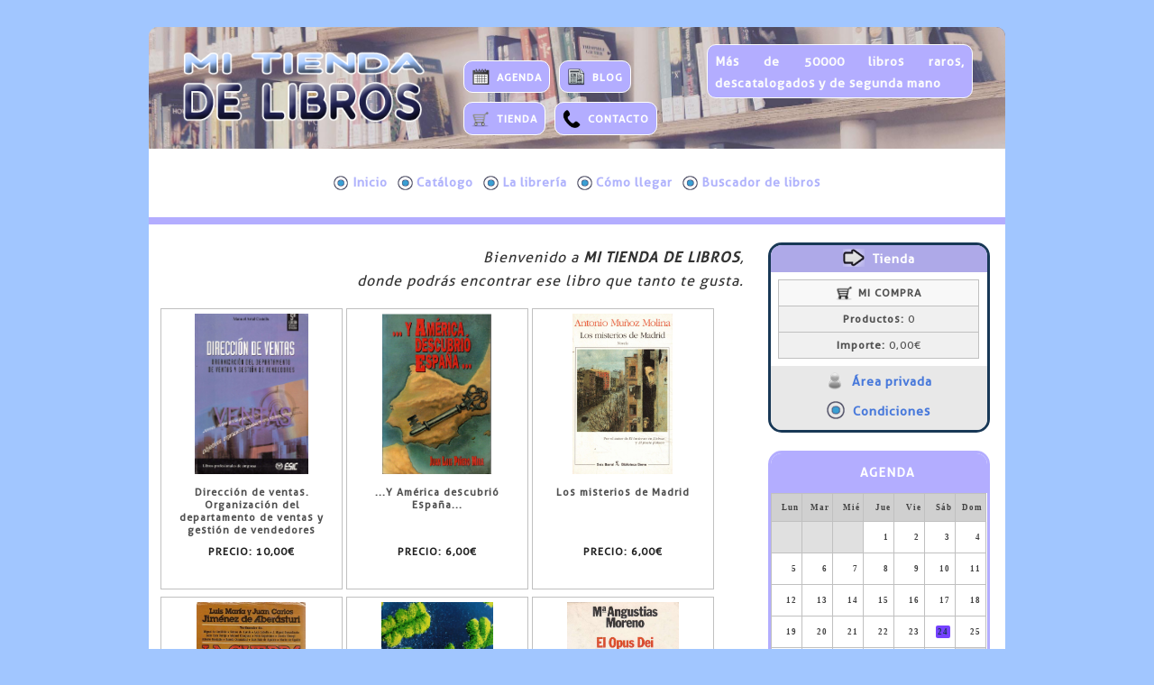

--- FILE ---
content_type: text/html; charset=utf-8
request_url: https://www.mitiendadelibros.com/
body_size: 68406
content:
<!DOCTYPE html><html xmlns="http://www.w3.org/1999/xhtml"  xml:lang="es" lang="es"><head><style type="text/css">
@media/*md_small*/ all and (max-width:620px)
{
	#BSNMenuMainUL
	{
		padding-bottom:6px;
	}
	#xacBSNMenuNav
	{
		border:1px #c0c0c0 solid;
		border-radius:6px;
		-webkit-border-radius:6px;
		-moz-border-radius:6px;
	}
}
#pnlBSNMenuContainer
{
	margin-left:auto;
	margin-right:auto;
	width:96%;
}
@media/*md_small*/ all and (max-width:620px)
{
	#xacBSNMenuNav div
	{
		display:block !important;
	}
	#pnlBSNMenuContainer
	{
		width:96%;
	}
	#xacBSNMenuNav
	{
		background-color:#e8e8e8;
	}
	.BSNMenuLIFirst
	{
		margin-top:14px !important;
	}
}
@media/*md_desktop*/ all and (min-width:621px)
{
	#divBSNMenuHeader
	{
		display:none;
	}
}
@media/*md_small*/ all and (max-width:620px)
{
	#divBSNMenuMenusFrame ul
	{
		display:none;
	}
	#divBSNMenuMenusFrame:hover ul
	{
		display:block !important;
	}
}
.BSNMenu
{
	z-index:100;
}
.BSNMenu, .BSNMenu *
{
	margin:0;
	padding:0;
	list-style:none;
}
.BSNMenuMainIcon
{
	vertical-align:middle;
	width:1.2em;
	padding-right:0.3em;
}
.BSNMenuParentIcon
{
	vertical-align:middle;
}
.BSNMenuSubIcon
{
	vertical-align:middle;
}
@media/*md_desktop*/ all and (min-width:621px)
{
	.BSNMenu ul
	{
		position:absolute;
		top:-999em;
	}
}
.BSNMenu li:hover ul
{
	position:relative;
	top:auto;
	color:#526907;
	background-color:#acdb0f;
}
ul.BSNMenu li:hover li ul
{
	position:absolute;
	top:-999em;
}
ul.BSNMenu li li:hover ul
{
	top:auto;
	position:relative;
}
ul.BSNMenu li li:hover li ul
{
	position:absolute;
	top:-999em;
}
ul.BSNMenu li li li:hover ul
{
	top:auto;
	position:relative;
}
@media/*md_small*/ all and (max-width:620px)
{
	.BSNMenu li li a
	{
		text-indent:12px;
	}
}
.BSNMenu li
{
	border-top:0px #f0f0f0 solid;
	text-align:left;
	background-image:url(''), linear-gradient(bottom, #ffffff 0%, #ffffff 100%);
	background-image:url(''), -o-linear-gradient(bottom, #ffffff 0%, #ffffff 100%);
	background-image:url(''), -moz-linear-gradient(bottom, #ffffff 0%, #ffffff 100%);
	background-image:url(''), -webkit-linear-gradient(bottom, #ffffff 0%, #ffffff 100%);
	background-image:url(''), -ms-linear-gradient(bottom, #ffffff 0%, #ffffff 100%);
	background-image:url(''), -webkit-gradient( linear, left bottom, left top, color-stop(0, #ffffff), color-stop(1, #ffffff));
	background-repeat:repeat-x;
	clear:left;
	float:left;
	position:relative;
	max-width:100%;
	width:100%;
}
@media/*md_desktop*/ all and (min-width:621px)
{
	.BSNMenu li
	{
		border-right:0px #f0f0f0 solid;
		border-bottom:0px #f0f0f0 solid;
	}
}
.BSNMenu li li
{
	border-top:1px #ffffff solid;
	background-image:url(''), linear-gradient(bottom, #96bf0d 0%, #96bf0d 100%);
	background-image:url(''), -o-linear-gradient(bottom, #96bf0d 0%, #96bf0d 100%);
	background-image:url(''), -moz-linear-gradient(bottom, #96bf0d 0%, #96bf0d 100%);
	background-image:url(''), -webkit-linear-gradient(bottom, #96bf0d 0%, #96bf0d 100%);
	background-image:url(''), -ms-linear-gradient(bottom, #96bf0d 0%, #96bf0d 100%);
	background-image:url(''), -webkit-gradient( linear, left bottom, left top, color-stop(0, #96bf0d), color-stop(1, #96bf0d));
	background-repeat:repeat-x;
	clear:left;
}
@media/*md_desktop*/ all and (min-width:621px)
{
	.BSNMenu li li
	{
		border-right:1px #ffffff solid;
		border-bottom:1px #ffffff solid;
	}
}
.BSNMenu ul li
{
	width:auto;
	min-width:100%;
}
.BSNMenu li:hover
{
	background-image:url('');
	visibility:inherit;
	background-color:#8370ff;
	color:#ffffff;
}
.BSNMenu a
{
	white-space:nowrap;
	display:block;
}
.BSNMenuMainHRef, .BSNMenuParentHRef
{
	font-size:1.4em;
	font-weight:bold;
	text-decoration:none;
	color:#b0b3fc;
	padding-left:0.4em;
	padding-right:0.4em;
	padding-top:0.4em;
	padding-bottom:0.6em;
}
@media/*md_desktop*/ all and (min-width:621px)
{
	.BSNMenuMainHRef, .BSNMenuParentHRef
	{
		border-left:0px #f0f0f0 solid;
	}
}
.BSNMenuMainHRef:hover, .BSNMenuParentHRef:hover
{
	color:#ffffff;
}
.BSNMenu li li:hover
{
	background-color:#acdb0f;
	color:#526907;
}
.BSNMenuSubHRef
{
	font-size:1.4em;
	font-weight:bold;
	text-decoration:none;
	color:#ffffff;
	padding-left:0.3em;
	padding-right:0.3em;
	padding-top:0.4em;
	padding-bottom:0.4em;
}
@media/*md_desktop*/ all and (min-width:621px)
{
	.BSNMenuSubHRef
	{
		border-left:1px #ffffff solid;
	}
}
.BSNMenu li li li a
{
	text-indent:18px;
}
.BSNMenuSubHRef:hover
{
	color:#526907;
}
@media/*md_desktop*/ all and (min-width:621px)
{
	.BSNMenu li
	{
		clear:none;
		width:auto;
	}
	.BSNMenu li li a,.BSNMenu li li li a
	{
		width:100%;
		white-space:nowrap;
		display:block;
		text-decoration:none;
	}
	.BSNMenu li:hover ul
	{
		left:auto;
		position:absolute;
		top:-1;
		width:auto;
		min-width:100%;
		z-index:100;
	}
	ul.BSNMenu li li:hover ul,ul.BSNMenu li li li:hover ul
	{
		position:absolute;
		top:-1px;
		left:100%;
		min-width:auto !important;
	}
}
@media/*md_small*/ all and (max-width:620px)
{
	#imgBSNEpcLogotipo
	{
		width:100% !important;
	}
}
.c17
{
	display:none;
	position:fixed;
	z-index:999999998;
	background-color:#000000;
	left:0;
	top:0;
	width:100%;
	height:100%;
	opacity:0.7;
	filter:alpha(opacity=70);
}
.c18
{
	display:none;
	position:fixed;
	z-index:999999999;
	left:0;
	top:0;
	width:100%;
	height:100%;
}
.c19
{
	background-color:#ffffff;
	border:1px solid #d0d0d0;
	font-size:2.2;
}
.c20
{
	position:absolute;
	right:0;
	top:0;
	width:3.2em;
	margin:0.8em;
	cursor:pointer;
}
.c21
{
	position:relative;
	display:inline-block;
	background-color:#ffffff;
	border-width:0.1em;
	border-color:#c0c0c0;
	border-style:solid;
	width:20em;
	height:31em;
	overflow:hidden;
	z-index:0;
	margin-left:0.2em;
	margin-right:0.2em;
}
.c22
{
	padding:0.5em;
}
.c24
{
	width:17.75em;
	height:17.75em;
	margin-left:auto;
	margin-right:auto;
}
.c25
{
	display:table-cell;
	vertical-align:middle;
	width:17.75em;
	height:17.75em;
	text-align:center;
}
.c26
{
	display:none;
	color:#333333;
}
.c41
{
	position:relative;
	display:inline-block;
	background-color:#ffffff;
	border-width:0.1em;
	border-color:#c0c0c0;
	border-style:solid;
	width:44em;
	height:68,2em;
	overflow:hidden;
	z-index:0;
	margin-left:0.2em;
	margin-right:0.2em;
}
.c42
{
	padding:0.5em;
}
.c44
{
	width:39.05em;
	height:39.05em;
	margin-left:auto;
	margin-right:auto;
}
.c45
{
	display:table-cell;
	vertical-align:middle;
	width:39.05em;
	height:39.05em;
	text-align:center;
}
.c46
{
	display:none;
	color:#333333;
}
.c61
{
	text-align:center;
}
.c62
{
	text-align:center;
}
.c63
{
	text-align:center;
}
.c64
{
	text-align:center;
}
.c65
{
	text-align:center;
}
.c66
{
	text-align:center;
}
.c67
{
	text-align:center;
}
.c68
{
	text-align:center;
}
.c69
{
	text-align:center;
}
.c70
{
	text-align:center;
}
.c71
{
	text-align:center;
}
.c72
{
	text-align:center;
}
.c73
{
	position:relative;
	border:0.15em solid #c0c0c0;
	width:100%;
	background-color:#f0f0f0;
	text-align:center;
}
.xadBSNCalendario_ImgCenterCropped
{
	position:relative;
	width:5em;
	height:3.5em;
	overflow:hidden;
}
.xadBSNCalendario_ImgCenterCropped img
{
	position:absolute;
	left:50%;
	top:50%;
	height:100%;
	width:auto;
	-webkit-transform:translate(-50%,-50%);
	-ms-transform:translate(-50%,-50%);
	transform:translate(-50%,-50%);
}
.xadBSNCalendario_ImgCenterCropped img.portrait
{
	width:100%;
	height:auto;
}
.xadBSNNovedades_ImgCenterCropped
{
	position:relative;
	width:5em;
	height:5.4em;
	overflow:hidden;
}
.xadBSNNovedades_ImgCenterCropped img
{
	position:absolute;
	left:50%;
	top:50%;
	height:100%;
	width:auto;
	-webkit-transform:translate(-50%,-50%);
	-ms-transform:translate(-50%,-50%);
	transform:translate(-50%,-50%);
}
.xadBSNNovedades_ImgCenterCropped img.portrait
{
	width:100%;
	height:auto;
}
</style><meta content="text/html;charset=utf-8" http-equiv="content-type" /><meta content="content=&quot;utf-8&quot;" http-equiv="encoding" /><link type="image/x-gif" rel="shortcut icon" href="PUB/FILES/mi-tienda-de-libros.gif"></link><link id="Default_css" type="text/css" rel="stylesheet" href="css/Default.css"></link><link id="Design_css" type="text/css" rel="stylesheet" href="css/Design.css"></link><link id="Business_css" type="text/css" rel="stylesheet" href="css/Business.css"></link><link id="css_Fonts_css-ver_20151207142244996" type="text/css" rel="stylesheet" href="css/Fonts.css?ver=20151207142244996"></link><script id="EpcFunctions_js" type="text/javascript" src="js/EpcFunctions.js"></script><script id="EpcCompatibility_js" type="text/javascript" src="js/EpcCompatibility.js"></script><meta id="DESCRIPTION" name="DESCRIPTION" content="Tienda on-line especializada en libros raros, descatalogados y de segunda mano" /><meta id="ABSTRACT" name="ABSTRACT" content="Tienda on-line especializada en libros raros, descatalogados y de segunda mano" /><meta id="SUBJECT" name="SUBJECT" content="Tienda on-line especializada en libros raros, descatalogados y de segunda mano" /><meta id="KEYWORDS" name="KEYWORDS" content="Tienda on-line especializada en libros raros, descatalogados y de segunda mano" /><meta id="DISTRIBUTION" name="DISTRIBUTION" content="Global" /><meta id="LANGUAGE" name="LANGUAGE" content="es" /><meta id="GENERATOR" name="GENERATOR" content="Epictia Web.Creator" /><meta id="AUTHOR" name="AUTHOR" content="MI TIENDA DE LIBROS" /><meta id="CREATOR" name="CREATOR" content="MI TIENDA DE LIBROS" /><meta id="OWNER" name="OWNER" content="MI TIENDA DE LIBROS" /><meta id="COPYRIGHT" name="COPYRIGHT" content="Copyright 2.026 MI TIENDA DE LIBROS - Todos los derechos reservados." /><meta id="viewport" name="viewport" content="width=device-width,initial-scale=1.0" /><link id="Inicio_css" type="text/css" rel="stylesheet" href="css/Inicio.css"></link><link id="rss_es_xml" type="application/rss+xml" rel="alternate" title="MI TIENDA DE LIBROS" href="Info/rss_es.xml"></link><script id="EpcGallery_js" type="text/javascript" src="js/EpcGallery.js"></script><script type="text/javascript">RegisterDocumentKeyEscValidator('GalleryClosePreview(\'PGEProductosxShopWindow\')');</script><meta content="Inicio - (MI TIENDA DE LIBROS)" property="og:title" /><meta content="website" property="og:type" /><meta content="MI TIENDA DE LIBROS" property="og:site_name" /><meta content="https://www.mitiendadelibros.com/" property="og:url" /><meta content="Tienda on-line especializada en libros raros, descatalogados y de segunda mano" property="og:description" /><link id="EpcToolTips_css" type="text/css" rel="stylesheet" href="css/EpcToolTips.css"></link><meta content="Inicio - (MI TIENDA DE LIBROS)" property="og:title" /><meta content="website" property="og:type" /><meta content="https://www.mitiendadelibros.com/" property="og:url" /><meta content="https://www.mitiendadelibros.com/PUB/FILES/LOGO.png" property="og:image" /><meta content="https://www.mitiendadelibros.com/PUB/FILES/AGENDA.png" property="og:image" /><meta content="https://www.mitiendadelibros.com/PUB/FILES/TIENDA.png" property="og:image" /><meta content="https://www.mitiendadelibros.com/PUB/FILES/BLOG.png" property="og:image" /><meta content="https://www.mitiendadelibros.com/PUB/FILES/CONTACTO.png" property="og:image" /><meta content="https://www.mitiendadelibros.com/PUB/FILES/AreaPrivada.png" property="og:image" /><meta content="https://www.mitiendadelibros.com/PUB/FILES/EpcIconoCategorias.png" property="og:image" /><meta content="https://www.mitiendadelibros.com/PUB/FILES/ArrowRight.png" property="og:image" /><meta content="https://www.mitiendadelibros.com/PUB/FILES/AreaPrivada.png" property="og:image" /><meta content="https://www.mitiendadelibros.com/PUB/FILES/EpcIconoCategorias.png" property="og:image" /><meta content="Tienda on-line especializada en libros raros, descatalogados y de segunda mano" property="og:description" /><title>
	Inicio - (MI TIENDA DE LIBROS)
</title></head><body onload="SetHeights(620)" onresize="SetHeights(620)"><div id="pnlLayout">
	<div id="pnlContents">
		<form method="post" action="https://www.mitiendadelibros.com" id="frminicio">
		<div class="aspNetHidden">
		<input type="hidden" name="__VIEWSTATE" id="__VIEWSTATE" value="32NvPcUZzEEDRDPe4kKW6oQCITG3X/WZeDGSawJpm7Knj3Av4sw/edKhAGlOMqUr+xd3jg==" />
		</div>

		<div class="aspNetHidden">

			<input type="hidden" name="__VIEWSTATEGENERATOR" id="__VIEWSTATEGENERATOR" value="0A59E9F3" />
		</div>		<table id="ltbLayoutDesign" class="mddfLTB">
			<tr id="ltrExtRowsDataRowIxI-1">
				<td id="ltcExtRowsDataCellIxI-1" class="DataCell" colspan="2" rowspan="1"><div id="pnlExtRowsDataPanelIxI-1" class="DataPanel mddfLPN">

				</div></td>
			</tr><tr id="ltrHdrFtrRowsDataRowIxI-1">
				<td id="ltcHdrFtrRowsDataCellIxI-1" class="DataCell" colspan="2" rowspan="1"><div id="pnlHdrFtrRowsDataPanelIxI-1" class="DataPanel mddfLPN">
					<div id="pnlBSNBorderDesign" class="mddfPNL">
						<div id="pnlBSNLogoPanel" class="mddfPNL">
							<div id= "pnlBSNEpcLogotipo" name="pnlBSNEpcLogotipo"><a id= "refBSNEpcLogotipo" name="refBSNEpcLogotipo" class="mddfREF" href="https://www.mitiendadelibros.com" ><img id="imgBSNEpcLogotipo" alt="" src="PUB/FILES/LOGO.png" class="mddfREFIMG" /></a></div>
						</div><div id="pnlBSNInfo" class="mddfPNL">
							<div id="pnlBSNSep" class="mddfPNL mddfHideSMALL">

							</div><div id= "pnlBSNEpcLogoEx" name="pnlBSNEpcLogoEx"><a id= "refBSNEpcLogoEx" name="refBSNEpcLogoEx" class="mddfREF" href="https://www.mitiendadelibros.com" ></a></div>
						</div><div id="pnlBSNMainMenuContainer" class="mddfPNL">
							<div id="pnlBSNMiniMenu" class="mddfPNL">
								<div id="pnlBSNAgendaBox">
									<div id= "pnlBSNAGENDA" name="pnlBSNAGENDA"><a id= "refBSNAGENDA" name="refBSNAGENDA" href="AGENDA.aspx" ><img id="imgBSNAGENDA" title="AGENDA" alt="" src="PUB/FILES/AGENDA.png" /><span style="font-size:1.2em;"><strong>AGENDA</strong></span><br /></a></div>
								</div><div id="pnlBSNBlogBox">
									<div id= "pnlBSNBLOG" name="pnlBSNBLOG"><a id= "refBSNBLOG" name="refBSNBLOG" href="BLOG.aspx" ><img id="imgBSNBLOG" title="BLOG" alt="" src="PUB/FILES/BLOG.png" /><span style="font-size:1.2em;"><strong>BLOG</strong></span><br /></a></div>
								</div><div id="pnlBSNTendaBox">
									<div id= "pnlBSNTIENDA" name="pnlBSNTIENDA"><a id= "refBSNTIENDA" name="refBSNTIENDA" href="Catalogo.aspx" ><img id="imgBSNTIENDA" title="TIENDA" alt="" src="PUB/FILES/TIENDA.png" /><span style="font-size:1.2em;"><strong>TIENDA</strong></span><br /></a></div>
								</div><div id="pnlBSNContactoBox">
									<div id= "pnlBSNCONTACTO" name="pnlBSNCONTACTO"><a id= "refBSNCONTACTO" name="refBSNCONTACTO" href="Contacto.aspx" ><img id="imgBSNCONTACTO" title="CONTACTO" alt="" src="PUB/FILES/CONTACTO.png" /><span style="font-size:1.2em;">CONTACTO</span><br /></a></div>
								</div>
							</div><div id="pnlBSNEsloganBox">
								<div id= "pnlBSNESLOGAN" name="pnlBSNESLOGAN"><a id= "refBSNESLOGAN" name="refBSNESLOGAN" href="https://www.mitiendadelibros.com" ><p style="text-align:justify;"><span style="font-size:1.4em;">M&aacute;s de 50000 libros raros, descatalogados y de segunda mano</span></p></a></div>
							</div>
						</div>
					</div>
				</div></td>
			</tr><tr id="ltrHdrFtrRowsDataRowIxI-2">
				<td id="ltcHdrFtrRowsDataCellIxI-2" class="DataCell" colspan="2" rowspan="1"><div id="pnlHdrFtrRowsDataPanelIxI-2" class="DataPanel mddfLPN">
					<div id="pnlBSNMenuContenedor" class="mddfPNL">
						<div id="xacBSNMenu" style="padding-top:1em;padding-bottom:0.5em;">
							<div id="pnlBSNMenuContainer">
								<nav id='xacBSNMenuNav' role='navigation' style='cursor:pointer;'><div style='display:table;margin-left:auto;margin-right:auto;border:0;'><div id='divBSNMenuMenusFrame'><table id='divBSNMenuHeader' style='width:100%;height:100%;'><tr><td id='tdBSNMenuLinks' style='text-align:right;width:99px;'><a id='refBSNMenuMenusRefSearch' href='Buscador.aspx' style='float:left;'><img src='Images/SearchMini.png' style='width:24px;border:0;padding-top:5px;padding-right:5px;'></a><div style='position:relative;float:left;'><a id='refBSNMenuMenusRefBasket' href='Cesta_y_registro.aspx' style='text-decoration:none;'><img src='Images/Basket.png' style='vertical-align:middle;width:24px;border:0;padding-top:5px;padding-right:5px;'><div id='divBSNMenuMenusRefBasketQuantity' style='position:absolute;right:2px;top:2px;border:1px solid #a0a0a0;border-radius:15px;background-color:#f22d3b;padding-left:4px;padding-right:4px;padding-bottom:2px;text-decoration:none;color:#ffffff;font-family:arial;font-weight:bold;line-height:1.1em;'>0</div></a></div><a id='refBSNMenuMenusRefDrop'><img src='Images/axcMENU.png' style='width:24px;border:0;padding-top:5px;padding-right:5px;'></a></td></tr></table><div id='BSNMenuContainerMainUL'><ul id='BSNMenuMainUL' class='clearfix BSNMenu'><li class='BSNMenuLIParent BSNMenuLIFirst'><a id= "refBSNMenuInicioParentRef" name="refBSNMenuInicioParentRef" class="BSNMenuMainHRef" href="https://www.mitiendadelibros.com" ><img id="imgBSNMenuInicioParentRef" title="Inicio" alt="" src="PUB/FILES/EpcIconoCategorias.png" class="BSNMenuMainIcon" />Inicio</a></li><li><a id= "refBSNMenuCatalogoRef" name="refBSNMenuCatalogoRef" class="BSNMenuMainHRef" href="Catalogo.aspx" ><img id="imgBSNMenuCatalogoRef" title="Cat&aacute;logo" alt="" src="PUB/FILES/EpcIconoCategorias.png" class="BSNMenuMainIcon" />Cat&aacute;logo</a><ul></ul></li><li><a id= "refBSNMenuQuienes_somosRef" name="refBSNMenuQuienes_somosRef" class="BSNMenuMainHRef" href="Quienes_somos.aspx" ><img id="imgBSNMenuQuienes_somosRef" title="La librería" alt="" src="PUB/FILES/EpcIconoCategorias.png" class="BSNMenuMainIcon" />La librería</a></li><li><a id= "refBSNMenuDonde_estamosRef" name="refBSNMenuDonde_estamosRef" class="BSNMenuMainHRef" href="Donde_estamos.aspx" ><img id="imgBSNMenuDonde_estamosRef" title="Cómo llegar" alt="" src="PUB/FILES/EpcIconoCategorias.png" class="BSNMenuMainIcon" />Cómo llegar</a></li><li><a id= "refBSNMenuBuscadorRef" name="refBSNMenuBuscadorRef" class="BSNMenuMainHRef" href="Buscador.aspx" ><img id="imgBSNMenuBuscadorRef" title="Buscador de libros" alt="" src="PUB/FILES/EpcIconoCategorias.png" class="BSNMenuMainIcon" />Buscador de libros</a></li></ul></div></div></div></nav>
							</div>
						</div><div id= "pnlBSNAreaPrivadaMovil" name="pnlBSNAreaPrivadaMovil"><a id= "refBSNAreaPrivadaMovil" name="refBSNAreaPrivadaMovil" class="mddfREF mddfHideDESKTOP" href="Mi_Cuenta.aspx" ><img id="imgBSNAreaPrivadaMovil" title="&Aacute;REA PRIVADA" alt="" src="PUB/FILES/AreaPrivada.png" class="mddfREFIMG" /><strong><span style="font-size:1.4em;">&Aacute;REA PRIVADA</span></strong><br /></a></div><div id= "pnlBSNCondicionesMovil" name="pnlBSNCondicionesMovil"><a id= "refBSNCondicionesMovil" name="refBSNCondicionesMovil" class="mddfREF mddfHideDESKTOP" href="Condiciones.aspx" ><img id="imgBSNCondicionesMovil" title="CONDICIONES" alt="" src="PUB/FILES/EpcIconoCategorias.png" class="mddfREFIMG" /><strong><span style="font-size:1.4em;">CONDICIONES</span></strong><br /></a></div>
					</div>
				</div></td>
			</tr><tr id="ltrCntntsRowsDataRowIxI0">
				<td id="ltcCntntsRowsDataCellIxI0" class="DataCell" colspan="1" rowspan="1"><div id="pnlCntntsRowsDataPanelIxI0" class="DataPanel mddfLPN">
					<span id="ctlPGEIntro"><div id="strPGEIntro" class="mddfSTR" ><div align="right"><font size="3"><i>Bienvenido a <b>MI TIENDA DE LIBROS</b>,</i></font></div><div align="right"><font size="3"><i>donde podr&aacute;s encontrar ese libro que tanto te gusta.</i></font></div></div></span><div id="spsPGEProductos">
						<div id="glrPGEProductosxShopWindow" style="width:inherit;height:inherit;">
							<div id="pnlPGEProductosxShopWindowContainer" style="overflow :auto;">
								<table id="tblPGEProductosxShopWindowSlides" style="margin-left:auto;margin-right:auto;">
									<tr>
										<td style="vertical-align:top;padding-right:0.4em;padding-bottom:0.4em;"><div id="pnlPGEProductosxShopWindow2845Slide" class="c21">
											<div id="pnlPGEProductosxShopWindow2845SlideEx" class="c22">
												<div id="pnlPGEProductosxShopWindow2845PanelImage" class="c24">
													<div id="pnlPGEProductosxShopWindow2845PanelImageEx" class="c25">
														<a id= "refPGEProductosxShopWindow2845Link" name="refPGEProductosxShopWindow2845Link" href="REF2845-Direccion-de-ventas-Organizacion-del-departamento-de-ventas-y-gestion-de-vendedores.aspx" ><img id="imgPGEProductosxShopWindow2845Image" alt="" src="PUB/ShopOnLine/Images/LCD_122291.JPG" style="height:100%;" /></a><a id= "refPGEProductosxShopWindow2845ImageOriginalHideLink" name="refPGEProductosxShopWindow2845ImageOriginalHideLink" style="display:none;" ><img id="imgPGEProductosxShopWindow2845ImageOriginalHideImage" alt="" src="PUB/ShopOnLine/Images/LCD_122291.JPG" /></a>
													</div>
												</div><div id="litPGEProductosxShopWindow2845ImageAlign" class="c26" >V|1100|1546</div><div id="pnlPGEProductosxShopWindow2845Info">

												</div>
											</div><div class="c61" id= "pnlrefPGEProductos2845" name="pnlrefPGEProductos2845"><a id= "refPGEProductos2845" name="refPGEProductos2845" style="font-size:1.35em;margin-left:auto;margin-right:auto;font-weight:bold;text-decoration:none;color:#505050;" href="REF2845-Direccion-de-ventas-Organizacion-del-departamento-de-ventas-y-gestion-de-vendedores.aspx" ><div class="boxTitle" style="line-height:1.25em;overflow:hidden;margin:0.25em;text-align:center;padding:0.5em;height:4.5em;font-size:0.85em;color:#505050;text-align:center;">Dirección de ventas. Organización del departamento de ventas y gestión de vendedores</div><div class="boxPrice" style="line-height:1.25em;overflow:hidden;margin:0.25em;text-align:center;padding:0.5em;height:2.6em;font-size:0.85em;color:#202020;text-align:center;"><div style="text-align:center"><span>PRECIO: </span><span>10,00€</span></div></div></a></div>
										</div><div id="pnlPGEProductosxShopWindow2789Slide" class="c21">
											<div id="pnlPGEProductosxShopWindow2789SlideEx" class="c22">
												<div id="pnlPGEProductosxShopWindow2789PanelImage" class="c24">
													<div id="pnlPGEProductosxShopWindow2789PanelImageEx" class="c25">
														<a id= "refPGEProductosxShopWindow2789Link" name="refPGEProductosxShopWindow2789Link" href="REF2789-Y-America-descubrio-Espania.aspx" ><img id="imgPGEProductosxShopWindow2789Image" alt="" src="PUB/ShopOnLine/Images/LCD_137499.JPG" style="height:100%;" /></a><a id= "refPGEProductosxShopWindow2789ImageOriginalHideLink" name="refPGEProductosxShopWindow2789ImageOriginalHideLink" style="display:none;" ><img id="imgPGEProductosxShopWindow2789ImageOriginalHideImage" alt="" src="PUB/ShopOnLine/Images/LCD_137499.JPG" /></a>
													</div>
												</div><div id="litPGEProductosxShopWindow2789ImageAlign" class="c26" >V|1150|1683</div><div id="pnlPGEProductosxShopWindow2789Info">

												</div>
											</div><div class="c62" id= "pnlrefPGEProductos2789" name="pnlrefPGEProductos2789"><a id= "refPGEProductos2789" name="refPGEProductos2789" style="font-size:1.35em;margin-left:auto;margin-right:auto;font-weight:bold;text-decoration:none;color:#505050;" href="REF2789-Y-America-descubrio-Espania.aspx" ><div class="boxTitle" style="line-height:1.25em;overflow:hidden;margin:0.25em;text-align:center;padding:0.5em;height:4.5em;font-size:0.85em;color:#505050;text-align:center;">...Y América descubrió España...</div><div class="boxPrice" style="line-height:1.25em;overflow:hidden;margin:0.25em;text-align:center;padding:0.5em;height:2.6em;font-size:0.85em;color:#202020;text-align:center;"><div style="text-align:center"><span>PRECIO: </span><span>6,00€</span></div></div></a></div>
										</div><div id="pnlPGEProductosxShopWindow2691Slide" class="c21">
											<div id="pnlPGEProductosxShopWindow2691SlideEx" class="c22">
												<div id="pnlPGEProductosxShopWindow2691PanelImage" class="c24">
													<div id="pnlPGEProductosxShopWindow2691PanelImageEx" class="c25">
														<a id= "refPGEProductosxShopWindow2691Link" name="refPGEProductosxShopWindow2691Link" href="REF2691-Los-misterios-de-Madrid.aspx" ><img id="imgPGEProductosxShopWindow2691Image" alt="" src="PUB/ShopOnLine/Images/LCD_141366.JPG" style="height:100%;" /></a><a id= "refPGEProductosxShopWindow2691ImageOriginalHideLink" name="refPGEProductosxShopWindow2691ImageOriginalHideLink" style="display:none;" ><img id="imgPGEProductosxShopWindow2691ImageOriginalHideImage" alt="" src="PUB/ShopOnLine/Images/LCD_141366.JPG" /></a>
													</div>
												</div><div id="litPGEProductosxShopWindow2691ImageAlign" class="c26" >V|1426|2272</div><div id="pnlPGEProductosxShopWindow2691Info">

												</div>
											</div><div class="c63" id= "pnlrefPGEProductos2691" name="pnlrefPGEProductos2691"><a id= "refPGEProductos2691" name="refPGEProductos2691" style="font-size:1.35em;margin-left:auto;margin-right:auto;font-weight:bold;text-decoration:none;color:#505050;" href="REF2691-Los-misterios-de-Madrid.aspx" ><div class="boxTitle" style="line-height:1.25em;overflow:hidden;margin:0.25em;text-align:center;padding:0.5em;height:4.5em;font-size:0.85em;color:#505050;text-align:center;">Los misterios de Madrid</div><div class="boxPrice" style="line-height:1.25em;overflow:hidden;margin:0.25em;text-align:center;padding:0.5em;height:2.6em;font-size:0.85em;color:#202020;text-align:center;"><div style="text-align:center"><span>PRECIO: </span><span>6,00€</span></div></div></a></div>
										</div><div id="pnlPGEProductosxShopWindow2901Slide" class="c21">
											<div id="pnlPGEProductosxShopWindow2901SlideEx" class="c22">
												<div id="pnlPGEProductosxShopWindow2901PanelImage" class="c24">
													<div id="pnlPGEProductosxShopWindow2901PanelImageEx" class="c25">
														<a id= "refPGEProductosxShopWindow2901Link" name="refPGEProductosxShopWindow2901Link" href="REF2901-La-guerra-en-Euskadi.aspx" ><img id="imgPGEProductosxShopWindow2901Image" alt="" src="PUB/ShopOnLine/Images/LCD_3602.JPG" style="height:100%;" /></a><a id= "refPGEProductosxShopWindow2901ImageOriginalHideLink" name="refPGEProductosxShopWindow2901ImageOriginalHideLink" style="display:none;" ><img id="imgPGEProductosxShopWindow2901ImageOriginalHideImage" alt="" src="PUB/ShopOnLine/Images/LCD_3602.JPG" /></a>
													</div>
												</div><div id="litPGEProductosxShopWindow2901ImageAlign" class="c26" >V|341|500</div><div id="pnlPGEProductosxShopWindow2901Info">

												</div>
											</div><div class="c64" id= "pnlrefPGEProductos2901" name="pnlrefPGEProductos2901"><a id= "refPGEProductos2901" name="refPGEProductos2901" style="font-size:1.35em;margin-left:auto;margin-right:auto;font-weight:bold;text-decoration:none;color:#505050;" href="REF2901-La-guerra-en-Euskadi.aspx" ><div class="boxTitle" style="line-height:1.25em;overflow:hidden;margin:0.25em;text-align:center;padding:0.5em;height:4.5em;font-size:0.85em;color:#505050;text-align:center;">La guerra en Euskadi</div><div class="boxPrice" style="line-height:1.25em;overflow:hidden;margin:0.25em;text-align:center;padding:0.5em;height:2.6em;font-size:0.85em;color:#202020;text-align:center;"><div style="text-align:center"><span>PRECIO: </span><span>25,00€</span></div></div></a></div>
										</div><div id="pnlPGEProductosxShopWindow2768Slide" class="c21">
											<div id="pnlPGEProductosxShopWindow2768SlideEx" class="c22">
												<div id="pnlPGEProductosxShopWindow2768PanelImage" class="c24">
													<div id="pnlPGEProductosxShopWindow2768PanelImageEx" class="c25">
														<a id= "refPGEProductosxShopWindow2768Link" name="refPGEProductosxShopWindow2768Link" href="REF2768-Descubrir-la-naturaleza-El-origen-de-la-vida-y-el-cuerpo-humano.aspx" ><img id="imgPGEProductosxShopWindow2768Image" alt="" src="PUB/ShopOnLine/Images/LCD_110364.JPG" style="height:100%;" /></a><a id= "refPGEProductosxShopWindow2768ImageOriginalHideLink" name="refPGEProductosxShopWindow2768ImageOriginalHideLink" style="display:none;" ><img id="imgPGEProductosxShopWindow2768ImageOriginalHideImage" alt="" src="PUB/ShopOnLine/Images/LCD_110364.JPG" /></a>
													</div>
												</div><div id="litPGEProductosxShopWindow2768ImageAlign" class="c26" >V|1100|1569</div><div id="pnlPGEProductosxShopWindow2768Info">

												</div>
											</div><div class="c65" id= "pnlrefPGEProductos2768" name="pnlrefPGEProductos2768"><a id= "refPGEProductos2768" name="refPGEProductos2768" style="font-size:1.35em;margin-left:auto;margin-right:auto;font-weight:bold;text-decoration:none;color:#505050;" href="REF2768-Descubrir-la-naturaleza-El-origen-de-la-vida-y-el-cuerpo-humano.aspx" ><div class="boxTitle" style="line-height:1.25em;overflow:hidden;margin:0.25em;text-align:center;padding:0.5em;height:4.5em;font-size:0.85em;color:#505050;text-align:center;">Descubrir la naturaleza. El origen de la vida y el cuerpo humano</div><div class="boxPrice" style="line-height:1.25em;overflow:hidden;margin:0.25em;text-align:center;padding:0.5em;height:2.6em;font-size:0.85em;color:#202020;text-align:center;"><div style="text-align:center"><span>PRECIO: </span><span>15,00€</span></div></div></a></div>
										</div><div id="pnlPGEProductosxShopWindow2719Slide" class="c21">
											<div id="pnlPGEProductosxShopWindow2719SlideEx" class="c22">
												<div id="pnlPGEProductosxShopWindow2719PanelImage" class="c24">
													<div id="pnlPGEProductosxShopWindow2719PanelImageEx" class="c25">
														<a id= "refPGEProductosxShopWindow2719Link" name="refPGEProductosxShopWindow2719Link" href="REF2719-El-Opus-Dei-Anexo-a-una-historia.aspx" ><img id="imgPGEProductosxShopWindow2719Image" alt="" src="PUB/ShopOnLine/Images/LCD_100133.JPG" style="height:100%;" /></a><a id= "refPGEProductosxShopWindow2719ImageOriginalHideLink" name="refPGEProductosxShopWindow2719ImageOriginalHideLink" style="display:none;" ><img id="imgPGEProductosxShopWindow2719ImageOriginalHideImage" alt="" src="PUB/ShopOnLine/Images/LCD_100133.JPG" /></a>
													</div>
												</div><div id="litPGEProductosxShopWindow2719ImageAlign" class="c26" >V|738|1054</div><div id="pnlPGEProductosxShopWindow2719Info">

												</div>
											</div><div class="c66" id= "pnlrefPGEProductos2719" name="pnlrefPGEProductos2719"><a id= "refPGEProductos2719" name="refPGEProductos2719" style="font-size:1.35em;margin-left:auto;margin-right:auto;font-weight:bold;text-decoration:none;color:#505050;" href="REF2719-El-Opus-Dei-Anexo-a-una-historia.aspx" ><div class="boxTitle" style="line-height:1.25em;overflow:hidden;margin:0.25em;text-align:center;padding:0.5em;height:4.5em;font-size:0.85em;color:#505050;text-align:center;">El Opus Dei. Anexo a una historia</div><div class="boxPrice" style="line-height:1.25em;overflow:hidden;margin:0.25em;text-align:center;padding:0.5em;height:2.6em;font-size:0.85em;color:#202020;text-align:center;"><div style="text-align:center"><span>PRECIO: </span><span>10,00€</span></div></div></a></div>
										</div><div id="pnlPGEProductosxShopWindow2817Slide" class="c21">
											<div id="pnlPGEProductosxShopWindow2817SlideEx" class="c22">
												<div id="pnlPGEProductosxShopWindow2817PanelImage" class="c24">
													<div id="pnlPGEProductosxShopWindow2817PanelImageEx" class="c25">
														<a id= "refPGEProductosxShopWindow2817Link" name="refPGEProductosxShopWindow2817Link" href="REF2817-Primer-viaje-alrededor-del-globo.aspx" ><img id="imgPGEProductosxShopWindow2817Image" alt="" src="PUB/ShopOnLine/Images/LCD_149435.JPG" style="height:100%;" /></a><a id= "refPGEProductosxShopWindow2817ImageOriginalHideLink" name="refPGEProductosxShopWindow2817ImageOriginalHideLink" style="display:none;" ><img id="imgPGEProductosxShopWindow2817ImageOriginalHideImage" alt="" src="PUB/ShopOnLine/Images/LCD_149435.JPG" /></a>
													</div>
												</div><div id="litPGEProductosxShopWindow2817ImageAlign" class="c26" >V|1784|2748</div><div id="pnlPGEProductosxShopWindow2817Info">

												</div>
											</div><div class="c67" id= "pnlrefPGEProductos2817" name="pnlrefPGEProductos2817"><a id= "refPGEProductos2817" name="refPGEProductos2817" style="font-size:1.35em;margin-left:auto;margin-right:auto;font-weight:bold;text-decoration:none;color:#505050;" href="REF2817-Primer-viaje-alrededor-del-globo.aspx" ><div class="boxTitle" style="line-height:1.25em;overflow:hidden;margin:0.25em;text-align:center;padding:0.5em;height:4.5em;font-size:0.85em;color:#505050;text-align:center;">Primer viaje alrededor del globo</div><div class="boxPrice" style="line-height:1.25em;overflow:hidden;margin:0.25em;text-align:center;padding:0.5em;height:2.6em;font-size:0.85em;color:#202020;text-align:center;"><div style="text-align:center"><span>PRECIO: </span><span>6,00€</span></div></div></a></div>
										</div><div id="pnlPGEProductosxShopWindow2866Slide" class="c21">
											<div id="pnlPGEProductosxShopWindow2866SlideEx" class="c22">
												<div id="pnlPGEProductosxShopWindow2866PanelImage" class="c24">
													<div id="pnlPGEProductosxShopWindow2866PanelImageEx" class="c25">
														<a id= "refPGEProductosxShopWindow2866Link" name="refPGEProductosxShopWindow2866Link" href="REF2866-Jose-Herrera-Petere-los-articulos-de-El-Nacional.aspx" ><img id="imgPGEProductosxShopWindow2866Image" alt="" src="PUB/ShopOnLine/Images/LCD_123374.JPG" style="height:100%;" /></a><a id= "refPGEProductosxShopWindow2866ImageOriginalHideLink" name="refPGEProductosxShopWindow2866ImageOriginalHideLink" style="display:none;" ><img id="imgPGEProductosxShopWindow2866ImageOriginalHideImage" alt="" src="PUB/ShopOnLine/Images/LCD_123374.JPG" /></a>
													</div>
												</div><div id="litPGEProductosxShopWindow2866ImageAlign" class="c26" >V|1769|2454</div><div id="pnlPGEProductosxShopWindow2866Info">

												</div>
											</div><div class="c68" id= "pnlrefPGEProductos2866" name="pnlrefPGEProductos2866"><a id= "refPGEProductos2866" name="refPGEProductos2866" style="font-size:1.35em;margin-left:auto;margin-right:auto;font-weight:bold;text-decoration:none;color:#505050;" href="REF2866-Jose-Herrera-Petere-los-articulos-de-El-Nacional.aspx" ><div class="boxTitle" style="line-height:1.25em;overflow:hidden;margin:0.25em;text-align:center;padding:0.5em;height:4.5em;font-size:0.85em;color:#505050;text-align:center;">José Herrera Petere, los artículos de "El Nacional"</div><div class="boxPrice" style="line-height:1.25em;overflow:hidden;margin:0.25em;text-align:center;padding:0.5em;height:2.6em;font-size:0.85em;color:#202020;text-align:center;"><div style="text-align:center"><span>PRECIO: </span><span>10,00€</span></div></div></a></div>
										</div><div id="pnlPGEProductosxShopWindow2698Slide" class="c21">
											<div id="pnlPGEProductosxShopWindow2698SlideEx" class="c22">
												<div id="pnlPGEProductosxShopWindow2698PanelImage" class="c24">
													<div id="pnlPGEProductosxShopWindow2698PanelImageEx" class="c25">
														<a id= "refPGEProductosxShopWindow2698Link" name="refPGEProductosxShopWindow2698Link" href="REF2698-Mozart-Una-biografia-musical-1791-1991-Tomo-I.aspx" ><img id="imgPGEProductosxShopWindow2698Image" alt="" src="PUB/ShopOnLine/Images/LCD_130945.JPG" style="height:100%;" /></a><a id= "refPGEProductosxShopWindow2698ImageOriginalHideLink" name="refPGEProductosxShopWindow2698ImageOriginalHideLink" style="display:none;" ><img id="imgPGEProductosxShopWindow2698ImageOriginalHideImage" alt="" src="PUB/ShopOnLine/Images/LCD_130945.JPG" /></a>
													</div>
												</div><div id="litPGEProductosxShopWindow2698ImageAlign" class="c26" >V|1847|2790</div><div id="pnlPGEProductosxShopWindow2698Info">

												</div>
											</div><div class="c69" id= "pnlrefPGEProductos2698" name="pnlrefPGEProductos2698"><a id= "refPGEProductos2698" name="refPGEProductos2698" style="font-size:1.35em;margin-left:auto;margin-right:auto;font-weight:bold;text-decoration:none;color:#505050;" href="REF2698-Mozart-Una-biografia-musical-1791-1991-Tomo-I.aspx" ><div class="boxTitle" style="line-height:1.25em;overflow:hidden;margin:0.25em;text-align:center;padding:0.5em;height:4.5em;font-size:0.85em;color:#505050;text-align:center;">Mozart. Una biografía musical (1791-1991). Tomo I</div><div class="boxPrice" style="line-height:1.25em;overflow:hidden;margin:0.25em;text-align:center;padding:0.5em;height:2.6em;font-size:0.85em;color:#202020;text-align:center;"><div style="text-align:center"><span>PRECIO: </span><span>10,00€</span></div></div></a></div>
										</div><div id="pnlPGEProductosxShopWindow2859Slide" class="c21">
											<div id="pnlPGEProductosxShopWindow2859SlideEx" class="c22">
												<div id="pnlPGEProductosxShopWindow2859PanelImage" class="c24">
													<div id="pnlPGEProductosxShopWindow2859PanelImageEx" class="c25">
														<a id= "refPGEProductosxShopWindow2859Link" name="refPGEProductosxShopWindow2859Link" href="REF2859-Tu-alma-y-la-ajena-Una-Psicologia-practica-para-todos.aspx" ><img id="imgPGEProductosxShopWindow2859Image" alt="" src="PUB/ShopOnLine/Images/LCD_137883.JPG" style="height:100%;" /></a><a id= "refPGEProductosxShopWindow2859ImageOriginalHideLink" name="refPGEProductosxShopWindow2859ImageOriginalHideLink" style="display:none;" ><img id="imgPGEProductosxShopWindow2859ImageOriginalHideImage" alt="" src="PUB/ShopOnLine/Images/LCD_137883.JPG" /></a>
													</div>
												</div><div id="litPGEProductosxShopWindow2859ImageAlign" class="c26" >V|1154|1719</div><div id="pnlPGEProductosxShopWindow2859Info">

												</div>
											</div><div class="c70" id= "pnlrefPGEProductos2859" name="pnlrefPGEProductos2859"><a id= "refPGEProductos2859" name="refPGEProductos2859" style="font-size:1.35em;margin-left:auto;margin-right:auto;font-weight:bold;text-decoration:none;color:#505050;" href="REF2859-Tu-alma-y-la-ajena-Una-Psicologia-practica-para-todos.aspx" ><div class="boxTitle" style="line-height:1.25em;overflow:hidden;margin:0.25em;text-align:center;padding:0.5em;height:4.5em;font-size:0.85em;color:#505050;text-align:center;">Tu alma y la ajena. Una Psicología práctica para todos</div><div class="boxPrice" style="line-height:1.25em;overflow:hidden;margin:0.25em;text-align:center;padding:0.5em;height:2.6em;font-size:0.85em;color:#202020;text-align:center;"><div style="text-align:center"><span>PRECIO: </span><span>20,00€</span></div></div></a></div>
										</div><div id="pnlPGEProductosxShopWindow2824Slide" class="c21">
											<div id="pnlPGEProductosxShopWindow2824SlideEx" class="c22">
												<div id="pnlPGEProductosxShopWindow2824PanelImage" class="c24">
													<div id="pnlPGEProductosxShopWindow2824PanelImageEx" class="c25">
														<a id= "refPGEProductosxShopWindow2824Link" name="refPGEProductosxShopWindow2824Link" href="REF2824-Goebbles-y-el-III-Reich.aspx" ><img id="imgPGEProductosxShopWindow2824Image" alt="" src="PUB/ShopOnLine/Images/LCD_138990.JPG" style="height:100%;" /></a><a id= "refPGEProductosxShopWindow2824ImageOriginalHideLink" name="refPGEProductosxShopWindow2824ImageOriginalHideLink" style="display:none;" ><img id="imgPGEProductosxShopWindow2824ImageOriginalHideImage" alt="" src="PUB/ShopOnLine/Images/LCD_138990.JPG" /></a>
													</div>
												</div><div id="litPGEProductosxShopWindow2824ImageAlign" class="c26" >V|1936|2366</div><div id="pnlPGEProductosxShopWindow2824Info">

												</div>
											</div><div class="c71" id= "pnlrefPGEProductos2824" name="pnlrefPGEProductos2824"><a id= "refPGEProductos2824" name="refPGEProductos2824" style="font-size:1.35em;margin-left:auto;margin-right:auto;font-weight:bold;text-decoration:none;color:#505050;" href="REF2824-Goebbles-y-el-III-Reich.aspx" ><div class="boxTitle" style="line-height:1.25em;overflow:hidden;margin:0.25em;text-align:center;padding:0.5em;height:4.5em;font-size:0.85em;color:#505050;text-align:center;">Goebbles y el III Reich</div><div class="boxPrice" style="line-height:1.25em;overflow:hidden;margin:0.25em;text-align:center;padding:0.5em;height:2.6em;font-size:0.85em;color:#202020;text-align:center;"><div style="text-align:center"><span>PRECIO: </span><span>10,00€</span></div></div></a></div>
										</div><div id="pnlPGEProductosxShopWindow2908Slide" class="c21">
											<div id="pnlPGEProductosxShopWindow2908SlideEx" class="c22">
												<div id="pnlPGEProductosxShopWindow2908PanelImage" class="c24">
													<div id="pnlPGEProductosxShopWindow2908PanelImageEx" class="c25">
														<a id= "refPGEProductosxShopWindow2908Link" name="refPGEProductosxShopWindow2908Link" href="REF2908-La-Torre-del-Oro-y-Sevilla.aspx" ><img id="imgPGEProductosxShopWindow2908Image" alt="" src="PUB/ShopOnLine/Images/LCD_125452.JPG" style="height:100%;" /></a><a id= "refPGEProductosxShopWindow2908ImageOriginalHideLink" name="refPGEProductosxShopWindow2908ImageOriginalHideLink" style="display:none;" ><img id="imgPGEProductosxShopWindow2908ImageOriginalHideImage" alt="" src="PUB/ShopOnLine/Images/LCD_125452.JPG" /></a>
													</div>
												</div><div id="litPGEProductosxShopWindow2908ImageAlign" class="c26" >V|2317|3103</div><div id="pnlPGEProductosxShopWindow2908Info">

												</div>
											</div><div class="c72" id= "pnlrefPGEProductos2908" name="pnlrefPGEProductos2908"><a id= "refPGEProductos2908" name="refPGEProductos2908" style="font-size:1.35em;margin-left:auto;margin-right:auto;font-weight:bold;text-decoration:none;color:#505050;" href="REF2908-La-Torre-del-Oro-y-Sevilla.aspx" ><div class="boxTitle" style="line-height:1.25em;overflow:hidden;margin:0.25em;text-align:center;padding:0.5em;height:4.5em;font-size:0.85em;color:#505050;text-align:center;">La Torre del Oro y Sevilla</div><div class="boxPrice" style="line-height:1.25em;overflow:hidden;margin:0.25em;text-align:center;padding:0.5em;height:2.6em;font-size:0.85em;color:#202020;text-align:center;"><div style="text-align:center"><span>PRECIO: </span><span>20,00€</span></div></div></a></div>
										</div></td><td style="vertical-align:top;"></td><td style="vertical-align:top;"></td>
									</tr><tr>
										<td style="vertical-align:top;"></td><td style="vertical-align:top;"></td><td style="vertical-align:top;"></td>
									</tr><tr>
										<td style="vertical-align:top;"></td><td style="vertical-align:top;"></td><td style="vertical-align:top;"></td>
									</tr><tr>
										<td style="vertical-align:top;"></td><td style="vertical-align:top;"></td><td style="vertical-align:top;"></td>
									</tr>
								</table>
							</div>
						</div>
					</div><div id="pnlBSNBoxCenterEx" class="mddfPNL">
						<span id="ctlBSNShare"><div id="strBSNShare" class="mddfSTR" ><p style="text-align:center;"><span style="font-size:1.2em;"><strong>Comp&aacute;rtenos en</strong></span></p></div></span><div id="xaeBSNSocialSharer">
							<div style="display:inline-block;border-radius:3px;-moz-border-radius:3px;-webkit-border-radius:3px;background-image:url('../img/menuBg.png'),%20-webkit-gradient(%20linear,%20left%20bottom,%20left%20top,%20color-stop(0,%20#fefefe),%20color-stop(1,%20#dfdfdf))%20!important);background-repeat:repeat-x;margin-left:2px;margin-right:2px;">
								<a id= "refBSNSocialSharerFacebook" name="refBSNSocialSharerFacebook" style="display:block;font-weight:bold;font-size:1.8em;font-family:Arial;color:#333333;text-decoration:none;" href="https://www.facebook.com/sharer.php?u=https%3a%2f%2fwww.mitiendadelibros.com%2f" target="_blank" ><img id="imgBSNSocialSharerFacebook" alt="" src="Images/FacebookSharer.png" style="width:1.5em;height:1.5em;padding-top:2px;padding-bottom:2px;padding-right:6px;vertical-align:middle;background-color:transparent;" /></a>
							</div><div style="display:inline-block;border-radius:3px;-moz-border-radius:3px;-webkit-border-radius:3px;background-image:url('../img/menuBg.png'),%20-webkit-gradient(%20linear,%20left%20bottom,%20left%20top,%20color-stop(0,%20#fefefe),%20color-stop(1,%20#dfdfdf))%20!important);background-repeat:repeat-x;margin-left:2px;margin-right:2px;">
								<a id= "refBSNSocialSharerTwitter" name="refBSNSocialSharerTwitter" style="display:block;font-weight:bold;font-size:1.8em;font-family:Arial;color:#333333;text-decoration:none;" href="https://twitter.com/share?url=https%3a%2f%2fwww.mitiendadelibros.com%2f&text=Inicio+-+(MI+TIENDA+DE+LIBROS)" target="_blank" ><img id="imgBSNSocialSharerTwitter" alt="" src="Images/TwitterSharer.png" style="width:1.5em;height:1.5em;padding-top:2px;padding-bottom:2px;padding-right:6px;vertical-align:middle;background-color:transparent;" /></a>
							</div><div style="display:inline-block;border-radius:3px;-moz-border-radius:3px;-webkit-border-radius:3px;background-image:url('../img/menuBg.png'),%20-webkit-gradient(%20linear,%20left%20bottom,%20left%20top,%20color-stop(0,%20#fefefe),%20color-stop(1,%20#dfdfdf))%20!important);background-repeat:repeat-x;margin-left:2px;margin-right:2px;">
								<a id= "refBSNSocialSharerGoogle+" name="refBSNSocialSharerGoogle+" style="display:block;font-weight:bold;font-size:1.8em;font-family:Arial;color:#333333;text-decoration:none;" href="https://plus.google.com/share?url=https%3a%2f%2fwww.mitiendadelibros.com%2f" target="_blank" ><img id="imgBSNSocialSharerGoogle+" alt="" src="Images/GooglePlusSharer.png" style="width:1.5em;height:1.5em;padding-top:2px;padding-bottom:2px;padding-right:6px;vertical-align:middle;background-color:transparent;" /></a>
							</div><div style="display:inline-block;border-radius:3px;-moz-border-radius:3px;-webkit-border-radius:3px;background-image:url('../img/menuBg.png'),%20-webkit-gradient(%20linear,%20left%20bottom,%20left%20top,%20color-stop(0,%20#fefefe),%20color-stop(1,%20#dfdfdf))%20!important);background-repeat:repeat-x;margin-left:2px;margin-right:2px;">
								<a id= "refBSNSocialSharerLinkedIn" name="refBSNSocialSharerLinkedIn" style="display:block;font-weight:bold;font-size:1.8em;font-family:Arial;color:#333333;text-decoration:none;" href="https://www.linkedin.com/shareArticle?url=https%3a%2f%2fwww.mitiendadelibros.com%2f&title=Inicio+-+(MI+TIENDA+DE+LIBROS)" target="_blank" ><img id="imgBSNSocialSharerLinkedIn" alt="" src="Images/LinkedInSharer.png" style="width:1.5em;height:1.5em;padding-top:2px;padding-bottom:2px;padding-right:6px;vertical-align:middle;background-color:transparent;" /></a>
							</div><div style="display:inline-block;border-radius:3px;-moz-border-radius:3px;-webkit-border-radius:3px;background-image:url('../img/menuBg.png'),%20-webkit-gradient(%20linear,%20left%20bottom,%20left%20top,%20color-stop(0,%20#fefefe),%20color-stop(1,%20#dfdfdf))%20!important);background-repeat:repeat-x;margin-left:2px;margin-right:2px;">
								<a id= "refBSNSocialSharerPinterest" name="refBSNSocialSharerPinterest" style="display:block;font-weight:bold;font-size:1.8em;font-family:Arial;color:#333333;text-decoration:none;" href="https://pinterest.com/pin/create/bookmarklet/?media=&url=https%3a%2f%2fwww.mitiendadelibros.com%2f&description=Inicio+-+(MI+TIENDA+DE+LIBROS)" target="_blank" ><img id="imgBSNSocialSharerPinterest" alt="" src="Images/PinItSharer.png" style="width:1.5em;height:1.5em;padding-top:2px;padding-bottom:2px;padding-right:6px;vertical-align:middle;background-color:transparent;" /></a>
							</div><div style="display:inline-block;border-radius:3px;-moz-border-radius:3px;-webkit-border-radius:3px;background-image:url('../img/menuBg.png'),%20-webkit-gradient(%20linear,%20left%20bottom,%20left%20top,%20color-stop(0,%20#fefefe),%20color-stop(1,%20#dfdfdf))%20!important);background-repeat:repeat-x;margin-left:2px;margin-right:2px;">
								<a id= "refBSNSocialSharerWhatsApp" name="refBSNSocialSharerWhatsApp" style="display:block;font-weight:bold;font-size:1.8em;font-family:Arial;color:#333333;text-decoration:none;" href="whatsapp://send?text=Inicio+-+(MI+TIENDA+DE+LIBROS)" target="_blank" ><img id="imgBSNSocialSharerWhatsApp" alt="" src="Images/WhatsAppSharer.png" style="width:1.5em;height:1.5em;padding-top:2px;padding-bottom:2px;padding-right:6px;vertical-align:middle;background-color:transparent;" /></a>
							</div><div style="display:inline-block;border-radius:3px;-moz-border-radius:3px;-webkit-border-radius:3px;background-image:url('../img/menuBg.png'),%20-webkit-gradient(%20linear,%20left%20bottom,%20left%20top,%20color-stop(0,%20#fefefe),%20color-stop(1,%20#dfdfdf))%20!important);background-repeat:repeat-x;margin-left:2px;margin-right:2px;">
								<a id= "refBSNSocialSharerRSS" name="refBSNSocialSharerRSS" style="display:block;font-weight:bold;font-size:1.8em;font-family:Arial;color:#333333;text-decoration:none;" href="Info/rss_es.xml" target="_blank" ><img id="imgBSNSocialSharerRSS" alt="" src="Images/RSSFeed.png" style="width:1.5em;height:1.5em;padding-top:2px;padding-bottom:2px;padding-right:6px;vertical-align:middle;background-color:transparent;" /></a>
							</div><div style="display:inline-block;border-radius:3px;-moz-border-radius:3px;-webkit-border-radius:3px;background-image:url('../img/menuBg.png'),%20-webkit-gradient(%20linear,%20left%20bottom,%20left%20top,%20color-stop(0,%20#fefefe),%20color-stop(1,%20#dfdfdf))%20!important);background-repeat:repeat-x;margin-left:2px;margin-right:2px;">
								<a id= "refBSNSocialSharerEMail" name="refBSNSocialSharerEMail" style="display:block;font-weight:bold;font-size:1.8em;font-family:Arial;color:#333333;text-decoration:none;" href="mailto:?Subject=Inicio+-+(MI+TIENDA+DE+LIBROS)" target="_blank" ><img id="imgBSNSocialSharerEMail" alt="" src="Images/EMailSharer.png" style="width:1.5em;height:1.5em;padding-top:2px;padding-bottom:2px;padding-right:6px;vertical-align:middle;background-color:transparent;" /></a>
							</div>
						</div>
					</div>
				</div></td><td id="ltcCntntsColsDataCellIxI1" class="DataCell" colspan="1" rowspan="2"><div id="pnlCntntsColsDataPanelIxI1" class="DataPanel mddfLPN mddfLPNvrt">
					<div id="pnlBSNBoxCenter">
						<div id="pnlBSNCestaContenedor" class="mddfPNL">
							<div id= "pnlBSNEnlaceATienda" name="pnlBSNEnlaceATienda"><a id= "refBSNEnlaceATienda" name="refBSNEnlaceATienda" class="mddfREF" href="Catalogo.aspx" ><img id="imgBSNEnlaceATienda" title="Tienda" alt="" src="PUB/FILES/ArrowRight.png" class="mddfREFIMG" /><span style="font-size:1.4em;"><strong>Tienda</strong></span><br /></a></div><div id="sbsBSNCesta" style="width:100%;">
								<div id="BSNCestaBasketBoxWidth" style="margin:0.8em;">
									<table id="BSNCestaBasket" class="c73">
										<tr>
											<td id="BSNCesta_td_BasketTitle" style="background-color:#f8f8f8;border-top:0.15em solid #c0c0c0;"><a id= "refBSNCestaBasketTitle" name="refBSNCestaBasketTitle" style="text-decoration:none;color:#505050;font-size:1.2em;line-height:2.2em;" href="Cesta_y_registro.aspx" ><img id="imgBSNCestaBasketTitle" alt="" src="Images/Basket.png" style="height:1.5em;margin-right:0.5em;margin-bottom:0.25em;vertical-align:middle;" /><b>MI COMPRA</b></a></td>
										</tr><tr>
											<td id="BSNCesta_td_BasketTotalQuantity" style="background-color:#f0f0f0;border-top:0.15em solid #c0c0c0;"><a id= "refBSNCestaBasketTotalQuantity" name="refBSNCestaBasketTotalQuantity" style="text-decoration:none;color:#505050;font-size:1.2em;line-height:2.2em;" href="Cesta_y_registro.aspx" ><b>Productos: </b>0</a></td>
										</tr><tr>
											<td id="BSNCesta_td_BasketTotalMoney" style="background-color:#f0f0f0;border-top:0.15em solid #c0c0c0;"><a id= "refBSNCestaBasketTotalMoney" name="refBSNCestaBasketTotalMoney" style="text-decoration:none;color:#505050;font-size:1.2em;line-height:2.2em;" href="Cesta_y_registro.aspx" ><b>Importe: </b>0,00€</a></td>
										</tr>
									</table>
								</div>
							</div><div id= "pnlBSNAreaPrivada" name="pnlBSNAreaPrivada"><a id= "refBSNAreaPrivada" name="refBSNAreaPrivada" class="mddfREF" href="Mi_Cuenta.aspx" ><img id="imgBSNAreaPrivada" title="&Aacute;rea privada" alt="" src="PUB/FILES/AreaPrivada.png" class="mddfREFIMG" /><span style="font-size:1.4em;"><strong>&Aacute;rea privada</strong></span><br /></a></div><div id= "pnlBSNCondiciones" name="pnlBSNCondiciones"><a id= "refBSNCondiciones" name="refBSNCondiciones" class="mddfREF" href="Condiciones.aspx" ><img id="imgBSNCondiciones" title="Condiciones" alt="" src="PUB/FILES/EpcIconoCategorias.png" class="mddfREFIMG" /><span style="font-size:1.4em;"><strong>Condiciones</strong></span><br /></a></div>
						</div><div id="pnlBSNCalendarioContenedor" class="mddfPNL">
							<div id= "pnlBSNAgendaEnlace" name="pnlBSNAgendaEnlace"><a id= "refBSNAgendaEnlace" name="refBSNAgendaEnlace" class="mddfREF" href="AGENDA.aspx" ><p style="text-align:center;"><span style="font-size:1.4em;"><strong>AGENDA</strong></span></p></a></div><div id="xadBSNCalendario" style="width:100%;">
								<a style="text-decoration:none;" ><table id="BSNCalendarioCalendar" style="font-family:Tahoma, Geneva, Verdana, 'sans-serif';width:100%;max-width:100%;margin-left:auto;background-color:#ffffff;margin-bottom:3em;border:1px solid #ffffff;margin-right:auto;border-collapse:collapse;table-layout:fixed;">
	<tr>
		<td style="vertical-align:top;border:1px solid #c0c0c0;width:2.4em;text-align:right;padding:0.3em;color:#424242;background-color:#d0d0d0;"><span style='font-size:0.9em;font-weight:bold;'>Lun</span></td><td style="vertical-align:top;border:1px solid #c0c0c0;width:2.4em;text-align:right;padding:0.3em;color:#424242;background-color:#d0d0d0;"><span style='font-size:0.9em;font-weight:bold;'>Mar</span></td><td style="vertical-align:top;border:1px solid #c0c0c0;width:2.4em;text-align:right;padding:0.3em;color:#424242;background-color:#d0d0d0;"><span style='font-size:0.9em;font-weight:bold;'>Mié</span></td><td style="vertical-align:top;border:1px solid #c0c0c0;width:2.4em;text-align:right;padding:0.3em;color:#424242;background-color:#d0d0d0;"><span style='font-size:0.9em;font-weight:bold;'>Jue</span></td><td style="vertical-align:top;border:1px solid #c0c0c0;width:2.4em;text-align:right;padding:0.3em;color:#424242;background-color:#d0d0d0;"><span style='font-size:0.9em;font-weight:bold;'>Vie</span></td><td style="vertical-align:top;border:1px solid #c0c0c0;width:2.4em;text-align:right;padding:0.3em;color:#424242;background-color:#d0d0d0;"><span style='font-size:0.9em;font-weight:bold;'>Sáb</span></td><td style="vertical-align:top;border:1px solid #c0c0c0;width:2.4em;text-align:right;padding:0.3em;color:#424242;background-color:#d0d0d0;"><span style='font-size:0.9em;font-weight:bold;'>Dom</span></td>
	</tr><tr>
		<td style="vertical-align:top;border:1px solid #c0c0c0;color:#424242;background-color:#e0e0e0;"><div style='text-align:right;padding:0.4em;'><p style='font-size:0.9em;font-weight:bold;'>&nbsp;</p></div></td><td style="vertical-align:top;border:1px solid #c0c0c0;color:#424242;background-color:#e0e0e0;"><div style='text-align:right;padding:0.4em;'><p style='font-size:0.9em;font-weight:bold;'>&nbsp;</p></div></td><td style="vertical-align:top;border:1px solid #c0c0c0;color:#424242;background-color:#e0e0e0;"><div style='text-align:right;padding:0.4em;'><p style='font-size:0.9em;font-weight:bold;'>&nbsp;</p></div></td><td style="vertical-align:top;border:1px solid #c0c0c0;color:#424242;background-color:#ffffff;"><div id="BSNCalendarioDayOfMonthPanel1">
			<div style='text-align:right;padding:0.4em;'><span style='color:#424242;font-size:0.9em;font-weight:bold;'>1</span></div>
		</div></td><td style="vertical-align:top;border:1px solid #c0c0c0;color:#424242;background-color:#ffffff;"><div id="BSNCalendarioDayOfMonthPanel2">
			<div style='text-align:right;padding:0.4em;'><span style='color:#424242;font-size:0.9em;font-weight:bold;'>2</span></div>
		</div></td><td style="vertical-align:top;border:1px solid #c0c0c0;color:#424242;background-color:#ffffff;"><div id="BSNCalendarioDayOfMonthPanel3">
			<div style='text-align:right;padding:0.4em;'><span style='color:#424242;font-size:0.9em;font-weight:bold;'>3</span></div>
		</div></td><td style="vertical-align:top;border:1px solid #c0c0c0;color:#424242;background-color:#ffffff;"><div id="BSNCalendarioDayOfMonthPanel4">
			<div style='text-align:right;padding:0.4em;'><span style='color:#424242;font-size:0.9em;font-weight:bold;'>4</span></div>
		</div></td>
	</tr><tr>
		<td style="vertical-align:top;border:1px solid #c0c0c0;color:#424242;background-color:#ffffff;"><div id="BSNCalendarioDayOfMonthPanel5">
			<div style='text-align:right;padding:0.4em;'><span style='color:#424242;font-size:0.9em;font-weight:bold;'>5</span></div>
		</div></td><td style="vertical-align:top;border:1px solid #c0c0c0;color:#424242;background-color:#ffffff;"><div id="BSNCalendarioDayOfMonthPanel6">
			<div style='text-align:right;padding:0.4em;'><span style='color:#424242;font-size:0.9em;font-weight:bold;'>6</span></div>
		</div></td><td style="vertical-align:top;border:1px solid #c0c0c0;color:#424242;background-color:#ffffff;"><div id="BSNCalendarioDayOfMonthPanel7">
			<div style='text-align:right;padding:0.4em;'><span style='color:#424242;font-size:0.9em;font-weight:bold;'>7</span></div>
		</div></td><td style="vertical-align:top;border:1px solid #c0c0c0;color:#424242;background-color:#ffffff;"><div id="BSNCalendarioDayOfMonthPanel8">
			<div style='text-align:right;padding:0.4em;'><span style='color:#424242;font-size:0.9em;font-weight:bold;'>8</span></div>
		</div></td><td style="vertical-align:top;border:1px solid #c0c0c0;color:#424242;background-color:#ffffff;"><div id="BSNCalendarioDayOfMonthPanel9">
			<div style='text-align:right;padding:0.4em;'><span style='color:#424242;font-size:0.9em;font-weight:bold;'>9</span></div>
		</div></td><td style="vertical-align:top;border:1px solid #c0c0c0;color:#424242;background-color:#ffffff;"><div id="BSNCalendarioDayOfMonthPanel10">
			<div style='text-align:right;padding:0.4em;'><span style='color:#424242;font-size:0.9em;font-weight:bold;'>10</span></div>
		</div></td><td style="vertical-align:top;border:1px solid #c0c0c0;color:#424242;background-color:#ffffff;"><div id="BSNCalendarioDayOfMonthPanel11">
			<div style='text-align:right;padding:0.4em;'><span style='color:#424242;font-size:0.9em;font-weight:bold;'>11</span></div>
		</div></td>
	</tr><tr>
		<td style="vertical-align:top;border:1px solid #c0c0c0;color:#424242;background-color:#ffffff;"><div id="BSNCalendarioDayOfMonthPanel12">
			<div style='text-align:right;padding:0.4em;'><span style='color:#424242;font-size:0.9em;font-weight:bold;'>12</span></div>
		</div></td><td style="vertical-align:top;border:1px solid #c0c0c0;color:#424242;background-color:#ffffff;"><div id="BSNCalendarioDayOfMonthPanel13">
			<div style='text-align:right;padding:0.4em;'><span style='color:#424242;font-size:0.9em;font-weight:bold;'>13</span></div>
		</div></td><td style="vertical-align:top;border:1px solid #c0c0c0;color:#424242;background-color:#ffffff;"><div id="BSNCalendarioDayOfMonthPanel14">
			<div style='text-align:right;padding:0.4em;'><span style='color:#424242;font-size:0.9em;font-weight:bold;'>14</span></div>
		</div></td><td style="vertical-align:top;border:1px solid #c0c0c0;color:#424242;background-color:#ffffff;"><div id="BSNCalendarioDayOfMonthPanel15">
			<div style='text-align:right;padding:0.4em;'><span style='color:#424242;font-size:0.9em;font-weight:bold;'>15</span></div>
		</div></td><td style="vertical-align:top;border:1px solid #c0c0c0;color:#424242;background-color:#ffffff;"><div id="BSNCalendarioDayOfMonthPanel16">
			<div style='text-align:right;padding:0.4em;'><span style='color:#424242;font-size:0.9em;font-weight:bold;'>16</span></div>
		</div></td><td style="vertical-align:top;border:1px solid #c0c0c0;color:#424242;background-color:#ffffff;"><div id="BSNCalendarioDayOfMonthPanel17">
			<div style='text-align:right;padding:0.4em;'><span style='color:#424242;font-size:0.9em;font-weight:bold;'>17</span></div>
		</div></td><td style="vertical-align:top;border:1px solid #c0c0c0;color:#424242;background-color:#ffffff;"><div id="BSNCalendarioDayOfMonthPanel18">
			<div style='text-align:right;padding:0.4em;'><span style='color:#424242;font-size:0.9em;font-weight:bold;'>18</span></div>
		</div></td>
	</tr><tr>
		<td style="vertical-align:top;border:1px solid #c0c0c0;color:#424242;background-color:#ffffff;"><div id="BSNCalendarioDayOfMonthPanel19">
			<div style='text-align:right;padding:0.4em;'><span style='color:#424242;font-size:0.9em;font-weight:bold;'>19</span></div>
		</div></td><td style="vertical-align:top;border:1px solid #c0c0c0;color:#424242;background-color:#ffffff;"><div id="BSNCalendarioDayOfMonthPanel20">
			<div style='text-align:right;padding:0.4em;'><span style='color:#424242;font-size:0.9em;font-weight:bold;'>20</span></div>
		</div></td><td style="vertical-align:top;border:1px solid #c0c0c0;color:#424242;background-color:#ffffff;"><div id="BSNCalendarioDayOfMonthPanel21">
			<div style='text-align:right;padding:0.4em;'><span style='color:#424242;font-size:0.9em;font-weight:bold;'>21</span></div>
		</div></td><td style="vertical-align:top;border:1px solid #c0c0c0;color:#424242;background-color:#ffffff;"><div id="BSNCalendarioDayOfMonthPanel22">
			<div style='text-align:right;padding:0.4em;'><span style='color:#424242;font-size:0.9em;font-weight:bold;'>22</span></div>
		</div></td><td style="vertical-align:top;border:1px solid #c0c0c0;color:#424242;background-color:#ffffff;"><div id="BSNCalendarioDayOfMonthPanel23">
			<div style='text-align:right;padding:0.4em;'><span style='color:#424242;font-size:0.9em;font-weight:bold;'>23</span></div>
		</div></td><td style="vertical-align:top;border:1px solid #c0c0c0;color:#424242;background-color:#ffffff;"><div id="BSNCalendarioDayOfMonthPanel24">
			<div style='text-align:right;padding:0.4em;'><span style='color:#183856;background-color:#7542ff;padding:2px;border-radius:2px;font-size:0.9em;font-weight:bold;'>24</span></div>
		</div></td><td style="vertical-align:top;border:1px solid #c0c0c0;color:#424242;background-color:#ffffff;"><div id="BSNCalendarioDayOfMonthPanel25">
			<div style='text-align:right;padding:0.4em;'><span style='color:#424242;font-size:0.9em;font-weight:bold;'>25</span></div>
		</div></td>
	</tr><tr>
		<td style="vertical-align:top;border:1px solid #c0c0c0;color:#424242;background-color:#ffffff;"><div id="BSNCalendarioDayOfMonthPanel26">
			<div style='text-align:right;padding:0.4em;'><span style='color:#424242;font-size:0.9em;font-weight:bold;'>26</span></div>
		</div></td><td style="vertical-align:top;border:1px solid #c0c0c0;color:#424242;background-color:#ffffff;"><div id="BSNCalendarioDayOfMonthPanel27">
			<div style='text-align:right;padding:0.4em;'><span style='color:#424242;font-size:0.9em;font-weight:bold;'>27</span></div>
		</div></td><td style="vertical-align:top;border:1px solid #c0c0c0;color:#424242;background-color:#ffffff;"><div id="BSNCalendarioDayOfMonthPanel28">
			<div style='text-align:right;padding:0.4em;'><span style='color:#424242;font-size:0.9em;font-weight:bold;'>28</span></div>
		</div></td><td style="vertical-align:top;border:1px solid #c0c0c0;color:#424242;background-color:#ffffff;"><div id="BSNCalendarioDayOfMonthPanel29">
			<div style='text-align:right;padding:0.4em;'><span style='color:#424242;font-size:0.9em;font-weight:bold;'>29</span></div>
		</div></td><td style="vertical-align:top;border:1px solid #c0c0c0;color:#424242;background-color:#ffffff;"><div id="BSNCalendarioDayOfMonthPanel30">
			<div style='text-align:right;padding:0.4em;'><span style='color:#424242;font-size:0.9em;font-weight:bold;'>30</span></div>
		</div></td><td style="vertical-align:top;border:1px solid #c0c0c0;color:#424242;background-color:#ffffff;"><div id="BSNCalendarioDayOfMonthPanel31">
			<div style='text-align:right;padding:0.4em;'><span style='color:#424242;font-size:0.9em;font-weight:bold;'>31</span></div>
		</div></td><td style="vertical-align:top;border:1px solid #c0c0c0;color:#424242;background-color:#e0e0e0;"><div style='text-align:right;padding:0.4em;'><p style='font-size:0.9em;font-weight:bold;'>&nbsp;</p></div></td>
	</tr><tr>
		<td style="vertical-align:top;border:1px solid #c0c0c0;color:#424242;background-color:#e0e0e0;"><div style='text-align:right;padding:0.4em;'><p style='font-size:0.9em;font-weight:bold;'>&nbsp;</p></div></td><td style="vertical-align:top;border:1px solid #c0c0c0;color:#424242;background-color:#e0e0e0;"><div style='text-align:right;padding:0.4em;'><p style='font-size:0.9em;font-weight:bold;'>&nbsp;</p></div></td><td style="vertical-align:top;border:1px solid #c0c0c0;color:#424242;background-color:#e0e0e0;"><div style='text-align:right;padding:0.4em;'><p style='font-size:0.9em;font-weight:bold;'>&nbsp;</p></div></td><td style="vertical-align:top;border:1px solid #c0c0c0;color:#424242;background-color:#e0e0e0;"><div style='text-align:right;padding:0.4em;'><p style='font-size:0.9em;font-weight:bold;'>&nbsp;</p></div></td><td style="vertical-align:top;border:1px solid #c0c0c0;color:#424242;background-color:#e0e0e0;"><div style='text-align:right;padding:0.4em;'><p style='font-size:0.9em;font-weight:bold;'>&nbsp;</p></div></td><td style="vertical-align:top;border:1px solid #c0c0c0;color:#424242;background-color:#e0e0e0;"><div style='text-align:right;padding:0.4em;'><p style='font-size:0.9em;font-weight:bold;'>&nbsp;</p></div></td><td style="vertical-align:top;border:1px solid #c0c0c0;color:#424242;background-color:#e0e0e0;"><div style='text-align:right;padding:0.4em;'><p style='font-size:0.9em;font-weight:bold;'>&nbsp;</p></div></td>
	</tr>
</table></a>
							</div>
						</div><div id="pnlBSNNovedadesContenedor" class="mddfPNL">
							<div id= "pnlBSNNovedadesEnlace" name="pnlBSNNovedadesEnlace"><a id= "refBSNNovedadesEnlace" name="refBSNNovedadesEnlace" class="mddfREF" href="BLOG.aspx" ><p style="text-align:center;"><span style="font-size:1.4em;"><strong>BLOG</strong></span></p></a></div><div id="xadBSNNovedades" style="width:100%;">
								<div>
									<div id="calBSNNovedades" style="font-family:;">

									</div>
								</div>
							</div>
						</div>
					</div>
				</div></td>
			</tr><tr id="ltrCntntsRowsDataRowIxI1">
				<td id="ltcCntntsRowsDataCellIxI1" class="DataCell" colspan="1" rowspan="1"><div id="pnlCntntsRowsDataPanelIxI1" class="DataPanel mddfLPN">

				</div></td>
			</tr><tr id="ltrHdrFtrRowsDataRowIxI1">
				<td id="ltcHdrFtrRowsDataCellIxI1" class="DataCell" colspan="2" rowspan="1"><div id="pnlHdrFtrRowsDataPanelIxI1" class="DataPanel mddfLPN">

				</div></td>
			</tr><tr id="ltrHdrFtrRowsDataRowIxI2">
				<td id="ltcHdrFtrRowsDataCellIxI2" class="DataCell" colspan="2" rowspan="1"><div id="pnlHdrFtrRowsDataPanelIxI2" class="DataPanel mddfLPN">

				</div></td>
			</tr><tr id="ltrHdrFtrRowsDataRowIxI3">
				<td id="ltcHdrFtrRowsDataCellIxI3" class="DataCell" colspan="2" rowspan="1"><div id="pnlHdrFtrRowsDataPanelIxI3" class="DataPanel mddfLPN">
					<span id="ctlBSNEpcCopyright"><div id="cprBSNEpcCopyright" ><p style="text-align:center;"><span style="font-size:1.4em;"><span style="color:#ffff99;"><span style="color:#ffffff;">&copy; Copyright 2.013 - 2.026 MI TIENDA DE LIBROS. Todos los derechos reservados.</span></span></span></p></div></span><div id= "pnlBSNEpcAvisoLegal" name="pnlBSNEpcAvisoLegal"><a id= "refBSNEpcAvisoLegal" name="refBSNEpcAvisoLegal" class="mddfREF" href="Aviso_Legal.aspx" target="_blank" onclick="javascript:WindowOpen(this.href, this.target,'');return false;" ><span style="font-size:1.2em;">Aviso Legal</span><br /></a></div>
				</div></td>
			</tr>
		</table></form>
	</div>
</div></body></html>

--- FILE ---
content_type: application/javascript
request_url: https://www.mitiendadelibros.com/js/EpcFunctions.js
body_size: 29859
content:
var g_IsSaved = false;

function WindowOpen(szURL,szTarget,szOptions)
{
   var wnd;

   if ( szOptions == undefined )
   {
      szOptions = "";
   }

   if ( szOptions.indexOf("resizable") == -1)
   {
      szOptions += ",resizable=1";
   }
   
   try
   {
       /* Se abre la ventana */
       szOptions="";
       wnd = window.open(szURL,szTarget,szOptions);
   }
   catch(e){}

   /* Se pasa el foco */
   try
   {
      wnd.focus();
      //wnd.location.reload();
   }

   /* Si falla, se cierra, se vuelve a abrir y se le pasa el foco */
   catch(e)
   {
       /* Se pasa el foco */
       try
       {
          wnd.close();
          wnd = window.open(szURL,szTarget,szOptions);
          wnd.focus();
       }

       /* Si falla, se cierra, se vuelve a abrir y se le pasa el foco */
       catch(e){}
   }

   return false;
}

function setCookie (doc,name, value, days)
{ 
   var expdate = new Date(); 

   if ( !days )
   {
      days = 1;
   }

   expdate.setTime(expdate.getTime() + days*24*60*60*1000); 

   doc.cookie = name + "=" + escape(value) + "; expires=" + expdate.toGMTString(); 

} 

function setFocusControl(szControlName)
{
   try
   {
      document.getElementById(szControlName).focus();
   }
   catch(e){}
}

function getCookie (doc,name)
{
   var dc = doc.cookie;
   var cname = name + "=";
   var clen = dc.length;
   var cbegin = 0;

   while (cbegin < clen)
   { 
      var vbegin = cbegin + cname.length;

      if (dc.substring(cbegin, vbegin) == cname)
      { 
         var vend = dc.indexOf (";", vbegin);
         if (vend == -1) vend = clen;
         return unescape(dc.substring(vbegin, vend));
      }

      cbegin = dc.indexOf(" ", cbegin) + 1;

      if (cbegin== 0)
      {
         break;
      }
   }
   return null;
}

function Reposition(
szTable,
szCellContents,
nExtraWidth,
nExtraHeight) 
{
   var MSEX = document.all;

   if ( MSEX )
   {
      return;
   }

   if ( nExtraWidth == undefined )
   {
      nExtraWidth = 0;
   }

   if ( nExtraHeight == undefined )
   {
      nExtraHeight = 0;
   }

   nWidthWindow = (MSEX)?document.body.clientWidth:window.innerWidth;
   nHeightWindow = (MSEX)?document.body.clientHeight:window.innerHeight;

   try
   {
      document.getElementById(szTable).width = nWidthWindow - nExtraWidth;
   }
   catch(e){}

   try
   {
      document.getElementById(szCellContents).height = nHeightWindow - nExtraHeight;
   }
   catch(e){}
}

function ChangeView (
szControlName,
fDisplay)
{

   var ctl = document.getElementById(szControlName);
   
   /* Si no se indico visibilidad, se toma la opuesta */
   if (fDisplay == null)
   {
       if ( ctl.style.display == "none" )
       {
          ctl.style.display = "block";
       }
       else
       {
          ctl.style.display = "none";
       }
  }  
  /* Si SI se indico visibilidad, se toma la indicada */
  else
  {
      if ( fDisplay == true )
      {
          ctl.style.display = "block";
      }
      else
      {
          ctl.style.display = "none";
      }
  }  	
   return false;
}

function SubmitEnter(oEvento, oFormulario)
{
   var iAscii; 

   if (oEvento.keyCode) 
   {
      iAscii = oEvento.keyCode; 
   }
   else if (oEvento.which) 
   {
      iAscii = oEvento.which; 
   }
   else 
   {
      return false;
   }

   if (iAscii == 13) 
   {
      oFormulario.submit();
   }

   return true;
}

function SubmitEnterCtl(
szType,
szName,
oEvento)
{
   var iAscii; 

   if (oEvento.keyCode) 
   {
      iAscii = oEvento.keyCode; 
   }
   else if (oEvento.which) 
   {
      iAscii = oEvento.which; 
   }
   else 
   {
      return false;
   }

   if (iAscii == 13) 
   {
      document.getElementById("hdnControlAction").value = szName;
   }

   return true;
}

function ResizeBody(szSize)
{
   try
   {
      document.getElementsByTagName('body')[0].style.fontSize = szSize;
   }
   catch(e){}
}

function GetWindowSize()
{
	var widthViewport;
	var heightViewport;

	var xScroll;
	var yScroll;

	var widthTotal;
	var heightTotal;

	try
	{
		/* Si no esta dentro de una ventana, se toman las dimensiones del area cliente del Navegador */
		if (typeof window.innerWidth != 'undefined')
		{
			widthViewport = window.innerWidth;
			heightViewport = window.innerHeight;
		}
		/* Si esta dentro de una ventana, se toman las dimensiones del area de la misma */
		else if(typeof document.documentElement != 'undefined' && typeof document.documentElement.clientWidth != 'undefined' && document.documentElement.clientWidth != 0)
		{
			widthViewport  = document.documentElement.clientWidth;
			heightViewport = document.documentElement.clientHeight;
		}
		/* En cualquier otro caso, se toman las dimensiones del "body" */
		else
		{
			widthViewport  = document.getElementsByTagName('body')[0].clientWidth;
			heightViewport = document.getElementsByTagName('body')[0].clientHeight;
		}
	
		xScroll = self.pageXOffset || (document.documentElement.scrollLeft + document.body.scrollLeft);
		yScroll = self.pageYOffset || (document.documentElement.scrollTop  + document.body.scrollTop);
	
		
		widthTotal =  Math.max(document.documentElement.scrollWidth,  document.body.scrollWidth,  widthViewport);
		heightTotal = Math.max(document.documentElement.scrollHeight, document.body.scrollHeight, heightViewport);
	
		/* Se retorna */
		return [widthViewport, heightViewport, xScroll, yScroll, widthTotal, heightTotal];
	}
	catch(e)
	{
		return [0, 0, 0, 0, 0, 0];
	}
}
	
function CenterObject(
szId)
{
	var anData		        = GetWindowSize();
	var objContainer	    = document.getElementById(szId);
	var nMsgBoxWidth	    = parseInt(objContainer.offsetWidth);
	var nMsgBoxHeight	    = parseInt(objContainer.offsetHeight);
	var nVertScrollBarWidth = 0;//26;
	var nHortScrollBarHeight = 0;//32;
    
    /* Se resetean los margenes */
    objContainer.style.marginLeft = 0;
    objContainer.style.marginTop = 0;

	/************/
	/* Vertical */
	/************/
	try
	{
		/* Si el Scroll vertical se paso de la altura maxima y no hay alto suficiente */
		if( (anData[3] + nMsgBoxHeight ) > anData[1] && 
		     (nMsgBoxHeight -1 -1) > anData[1])
		{
			objContainer.style.top  = (anData[3] + anData[1] - nMsgBoxHeight - 1 -1)  - nHortScrollBarHeight + 'px';
		}
		else
		{
			objContainer.style.top  = (anData[1] / 2 + anData[3] - nMsgBoxHeight / 2) - nHortScrollBarHeight + 'px';
		}
	}
	catch(e){}

	/**************/
	/* Horizontal */	
	/**************/
	/* Si el Scroll horizontal se paso de la ancho maximo y no hay ancho suficiente */
	try
	{
		if ( (anData[2] + nMsgBoxWidth + nVertScrollBarWidth) > anData[0] && 
		     (( nMsgBoxWidth + nVertScrollBarWidth) > anData[0]) )
		{
			objContainer.style.left  = (anData[2] + anData[0] - nMsgBoxWidth ) - nVertScrollBarWidth + 'px';
	
		}
		else
		{
			objContainer.style.left  = ( (anData[0] - nVertScrollBarWidth) / 2 + anData[2] - nMsgBoxWidth  / 2) + nVertScrollBarWidth + 'px';
		}
    }
	catch(e){}
}

function GetInnerWidthFromObject(
objObject)
{
   if ( objObject.clientWidth == undefined )
   {
      return objObject.innerWidth;
   }
   else
   {
      return objObject.clientWidth;
   }
}

function GetInnerHeightFromObject(
objObject)
{
   if ( objObject.clientHeight == undefined )
   {
      return objObject.innerHeight;
   }
   else
   {
      return objObject.clientHeight;
   }
}

function SetColorFromCboToTxt(
cboCombo,
txtBox)
{
    var szBuffer;

    szBuffer = "" + cboCombo.id;

    if (szBuffer.length > 3 )
    {
        if (szBuffer.toLowerCase().substring(0,3) == "cbc" )
        {
            txtBox.style.backgroundColor = txtBox.value;
            cboCombo.style.backgroundColor = txtBox.value;
        }
    }
}

function ComboMakeEditable(
szCombo,
szTextBox)
{
	var cboCombo;
	var txtBox;
	var aszData;
	var szArrayName;

	/* Se toman los objetos */
	cboCombo = document.getElementById(szCombo);
	txtBox = document.getElementById(szTextBox);
    if ( txtBox == null)
    {
       return false
    }
	txtBox.style.position = "absolute";
	txtBox.style.borderWidth = "0";
	txtBox.style.display = "inline";
	txtBox.style.zIndex = 100;

	

	SetColorFromCboToTxt(cboCombo, txtBox);
	EditBoxFitToCombo(cboCombo, txtBox);

	RegisterEvent(window, "resize", function () { EditBoxFitToCombo(cboCombo, txtBox); });

	/* Se inicializa sin Item seleccionado */
	//cboCombo.selectedIndex = -1;

	/* Se almacenan en un Buffer */
	//szArrayName = "a" + szCombo;
	//aszData = new Array();

	/* Se buscan los duplicados */
	//for(var nOption = 0; nOption < cboCombo.options.length ; nOption++)
	//{
	//	aszData[0, nOption] = cboCombo.options[nOption].value;
	//	aszData[1, nOption] = cboCombo.options[nOption].text;
	//}

	/* Se almacena el array en la pagina */
	//window[szArrayName] = aszData;

//???cboCombo.style.width = "300px";
//window[szArrayName][0,0];


	/* Sincronizacion de ComboBox -> TextBox */
	RegisterEvent(cboCombo, "change", function () {
	
        txtBox.value = cboCombo.options[cboCombo.selectedIndex].text;
        txtBox.focus();

        EditBoxFitToCombo(cboCombo, txtBox);
        SetColorFromCboToTxt(cboCombo, txtBox);
        return;
        
						/* Se eliminan todos los valores */
						cboCombo.options.length = 0;

						/* Se cargan todos */
						for(var nOption = 0; nOption < aszData.length ; nOption++)
						{
							cboCombo.options[cboCombo.options.length] = new Option (aszData[0, nOption], aszData[1, nOption]);
						}

} );


	/* Sincronizacion de TextBox -> ComboBox */
	RegisterEvent(txtBox, "changeX", function ()
					{
						/* Se eliminan todos los valores */
						//cboCombo.options.length = 0;

/* Si no hay item seleccionado, se filtra */
if ( cboCombo.selectedIndex == -1 )
{

						/* Si no esta duplicado, se a�ade a la lista */
						for(var nOption = 0; nOption < aszData.length ; nOption++)
						{
							if ( FindCharInString(txtBox.value, aszData[0, nOption] ) )
							{
								cboCombo.options[cboCombo.options.length] = new Option (aszData[0, nOption], aszData[1, nOption]);
							}
						}
						cboCombo.selectedIndex = -1;
}

					}
				);

	/* Sincronizacion de TextBox -> ComboBox */
	RegisterEvent(txtBox, "change", function ()
					{
                        var nOption = 0;
                        
						/* Si tiene valor */
						if ( txtBox.value != "" )
						{
							/* Se buscan los duplicados */
							for(nOption = 0; nOption < cboCombo.options.length ; nOption++)
							{
								if ( txtBox.value == cboCombo.options[nOption].text )
								{
								    cboCombo.selectedIndex = nOption;
									return;
								}
							}
						}
						
					return;
					
						/* Si tiene valor */
						if ( txtBox.value != "" )
						{
							/* Se buscan los duplicados 
							for(var nOption = 0; nOption < cboCombo.options.length ; nOption++)
							{
								if(cboCombo.options[nOption].text == txtBox.value)
								{
									return;
								}
							}
						}

						/* A�ade la opcion y se selecciona */
						cboCombo.options[cboCombo.options.length] = new Option (txtBox.value, txtBox.value);
						cboCombo.selectedIndex = cboCombo.options.length -1;
					}
				});

    EditBoxFitToCombo(cboCombo, txtBox);

}

function EditBoxFitToCombo(
cboCombo,
txtBox)
{
    var nPaddingLeft = 1;
	var nPaddingTop = 0;

	/* Dimensiones */
	try
	{
	   txtBox.style.left = cboCombo.offsetLeft + 1 + "px";
    }
    catch(e){}
	try
	{
	   txtBox.style.top = cboCombo.offsetTop + 1 + "px";
    }
    catch (e) { }
	try
	{
	    txtBox.style.width = txtBox.style.width = (cboCombo.offsetWidth - GetScrollWidth() - nPaddingLeft - 2 -2 -2) + "px";
    }
    catch (e) { alert(e.message);}
	try
	{
	   txtBox.style.height = (cboCombo.offsetHeight  - nPaddingTop - 2) + "px";
    }
    catch (e) { }

	/* Padding */
	txtBox.style.paddingLeft = nPaddingLeft + "px";
	txtBox.style.paddingTop = nPaddingTop + "px";

    //???if ( IsIE6() )
    if ( false )
    {
        var ifrm;
        var doc;

       ifrm = document.createElement("iframe");
       txtBox.parentNode.appendChild(ifrm);
       // + txtBox.id
       ifrm.setAttribute("src", "blank.htm");
       ifrm.style.width = 640+"px";
       ifrm.style.height = 480+"px";
       ifrm.style.zIndex=3000;
       ifrm.style.position="absolute";
       ifrm.style.paddingLeft = txtBox.style.paddingLeft;
       ifrm.style.paddingTop = txtBox.style.paddingTop;
       ifrm.style.left = cboCombo.offsetLeft + "px";
       //ifrm.style.width = txtBox.offsetWidth + "px";
       //ifrm.style.height = txtBox.offsetHeight + "px";

       //alert(x);   
       doc = ifrm.contentWindow.document;

       
       var pnl;

       alert(txtBox.parentNode);   
       pnl = doc.createElement("div");
       pnl.appendChild(txtBox);	
    }
  
}

function ComboBoxClearItems(
szId)
{
	var cboToClear;
	var objParent;
	var cboCloned;

	/* Se busca el combo */
	cboToClear = document.getElementById(szId);

	/* Se toma el padre */
	objParent = cboToClear.parentNode;

	/* Se hace una copia del combo */
	cboCloned = cboToClear.cloneNode(false);

	/* Se sustituye el combo original por el nuevo */
	objParent.replaceChild(cboCloned, cboToClear);

	/* Se retorna el Combo clonado */
	return cboCloned;
}

function FindCharInString(
szChars,
szString)
{
	var nPosChar;
	var nPosString = 0;
	var fFound = true;	

	/* Se normalizan los textos */
	szChars = szChars.toLowerCase();
	szString = szString.toLowerCase();

	/* Se recorren los caracteres de busqueda */
	for(nPosChar = 0; nPosChar < szChars.length ; nPosChar++)
	{
		/* Se busca en la cadena */
		nPosString = szString.indexOf( szChars.substr(nPosChar, 1), nPosString );

		/* Si no la encuentra, se sale */
		if ( nPosString == -1 )
		{
			fFound = false;
			break;
		}
		nPosString += 1;
	}

	/* Se retorna */
	return fFound;
}

function Ajax_SubmitFormBefore(
szPage,
szFormId)
{
    Ajax_SubmitFormBefore(szPage, szFormId, "");
}

function Ajax_SubmitFormBefore(
szPage,
szFormId,
szUrlParams)
{
    g_IsSaved = true;
    Ajax_SubmitFormEx(szPage, szFormId, szUrlParams);
}

function Ajax_SubmitForm(
szPage,
szFormId)
{
    Ajax_SubmitForm(szPage, szFormId, "");
}
function Ajax_SubmitForm(
szPage,
szFormId,
szUrlParams)
{
    if ( !g_IsSaved )
    {
        Ajax_SubmitFormEx(szPage, szFormId, szUrlParams);
    }
    else
    {
        g_IsSaved = false;
    }
}

function Ajax_SubmitFormEx(
szPage,
szFormId,
szUrlParams)
{

    var xhrRequest;
    var szData;

    if ( szUrlParams != "" )
    {
        szUrlParams += "&";
    }

    /* Se toma la informacion a enviar */
    szData = "?" + GetSubmitFormData(szFormId) + "&AjaxSubmit=1&" + szUrlParams + Math.random();
    xhrRequest = GetXmlRequest();

    /* Se prepara el envio */
    xhrRequest.open("GET", szPage + szData, false);
   
    /* Se envia la informacion */
    xhrRequest.send(szData);
}

function GetSubmitFormData(
szFormId)
{    
   var szData;

   /* Se toma la informacion */
   aData = GetSubmitFormDataArray(szFormId);

   /* Se compone la informacion */
   szData = aData.join('&');

   /* Se retorna */
   return szData;
}

function GetSubmitFormDataArray(
szFormId)
{
   var frmForm;
   var aData;
   var szKey;
   var szValue;
   var fProcess;
   
   /* Se prepara */
   aData = new Array();  
    
   /* Se toma el formulario */
   frmForm = document.getElementById(szFormId);

   /* Se procesa */
   for(var nItem = 0; nItem < frmForm.length ; nItem++)
   {
      /* Se inicializa */
      fProcess = false;
      szKey = "";
      szValue = "";

      /* Se valida */
      switch( frmForm[nItem].type.toLowerCase() )
      {
         case "text":
         case "textarea":
         case "select-one":
         {
            fProcess = true;
            szKey = frmForm[nItem].name;
            szValue = frmForm[nItem].value; 
                           
            //aData.push(szKey + '=' + encodeURIComponent(frmForm[nItem].value) );
            break;
         }
         case "checkbox":
         {   
            fProcess = true;
            szKey = frmForm[nItem].name;
            szValue = frmForm[nItem].checked ? '1' : '0';
            //aData.push(frmForm[nItem].name + '=' + encodeURIComponent((frmForm[nItem].checked) ? '1' : '0') );
            break;
         }
            
         case "radio":
         {
            /* Si esta marcado */            
            if ( frmForm[nItem].checked )
            {
               fProcess = true;
               szKey = frmForm[nItem].name;
               szValue = frmForm[nItem].value;
               //aData.push(frmForm[nItem].name + '=' + encodeURIComponent(frmForm[nItem].value) );
            }
            break;
         }
      }
   
//if ( szKey == "txtSuperposition" )
//{
//fProcess=false;
//}

      if (szKey.length > 3 )
      {
         if (szKey.toLowerCase().substring(0,4) == "aspm" )
         {
            fProcess = false;
         }
      }

      /* Si hay que procesar */
      if ( fProcess )
      {//alert(szKey + " = " + szValue);
         aData.push(szKey + '=' + encodeURIComponent(szValue) );
      }
   }
    
   /* Se retorna */
   return aData;
}



function Find(
aszArray,
szIdToFind)
{
    /* Se realiza la busqueda */
    for(var nItem = 0; nItem < aszArray.length ; nItem++)
    {
        if ( aszArray[nItem] == szIdToFind )
        {
            return nItem;
        }
    }
    
    /* Llegado aqui, no se encontro */
    return -1;
};

function FindIdFromArray(
aszArray,
szIdToFind)
{
    /* Se realiza la busqueda */
    for(var nItem = 0; nItem < aszArray.length ; nItem++)
    {
        if ( aszArray[nItem] == szIdToFind )
        {
            return nItem;
        }
    }
    
    /* Llegado aqui, no se encontro */
    return -1;
}

function Trim(
szString)
{
    return szString.replace(/^\s+/g,'').replace(/\s+$/g,'');
}

//function RepairJS(
//szString)
//{
//    //alert(ReplaceAll(szString, "�#", "&#"));
//    return ReplaceAll(szString, "�#", "&#");
//}

function ReplaceAll(
szString,
szStringToFind,
szNewString)
{
    var szBuffer = szString;
    var nPos;

    for(;;)
    {
        /* Se busca, si no lo encuentra, se sale */
        nPos = szBuffer.indexOf(szStringToFind, nPos);
        if ( nPos == -1 )
        {
            break;
        }
        
        /* Se reemplaza */
        szBuffer = szBuffer.substring(0, nPos) + szNewString + szBuffer.substring(nPos + szStringToFind.length);

        /* Se desplaza, para no repetir busquedas */
        nPos = nPos + szNewString.length;
    }
    return szBuffer;
}

function Split(
szString,
szSplitter)
{
    var szBuffer = szString;
    var aszBuffer;
    var nIndex = -1;
    var nPos;

    /* Se prepara el Array */
    aszBuffer = new Array;

    for(;;)
    {
        /* Se busca, si no lo encuentra, se sale */
        nPos = szBuffer.indexOf(szSplitter);
        if ( nPos == -1 )
        {
            /* Se almacena */
            nIndex++;
            aszBuffer[nIndex] = szBuffer;
            break;
        }
        
        /* Se almacena */
        nIndex++;
        aszBuffer[nIndex] = szBuffer.substring(0, nPos);

        /* Se quita el texto analizado */
        
        /* Se reemplaza */
        szBuffer = szBuffer.substring(nPos + szSplitter.length);
    }
 
    /* Se retorna */
    return aszBuffer;
}

function SetHeightsOLD()
{
	var aChildren = SetHeights.arguments;
	var nItem;
	var tdParent;
	var pnlChild;

	/* Se recorren los hijos */
	for (nItem = 0; nItem < aChildren.length; nItem++)
	{
	    try
	    {
		    pnlChild = document.getElementById(aChildren[nItem]);
		    pnlChild.style.height = pnlChild.parentNode.offsetHeight + "px";
        }
	    catch(e){}
	}
}
function SetHeights()
{          
    return;
   // window.setInterval(SetHeights('pnlIntColsDataPanelIxI-1', 'pnlIntColsDataPanelIxI1'), 1000);
    //alert(1);
	var aChildren = SetHeights.arguments;
	var nItem;
	var tdParent;
	var pnlChild;

    var pnlContents = document.getElementById("pnlCntntsRowsDataPanelIxI0");
    var nContentBordersHeight;
    var nHeight;

	/* Se recorren los hijos */
	for (nItem = 0; nItem < aChildren.length; nItem++)
	{
	    try
	    {
		    pnlChild = document.getElementById(aChildren[nItem]);
            nHeight = GetInnerHeightFromObject(pnlChild.parentNode);
            nContentBordersHeight = pnlChild.offsetHeight - GetInnerHeightFromObject(pnlChild);
            nHeight = nHeight - nContentBordersHeight;
            
            pnlChild.style.height = nHeight + "px";
        }
	    catch(e){}
	}
	
    /* Se corrige el "Area de contenidos" */
    var szPnlContentsHeight;
    var nHeightA;
    var nHeightMarginsBordersPaddings;
    var nInnerHeight;
    var nOuterHeight;

    /* Se toma el alto interior de la celda (Altura exterior del panel) */
    nOuterHeight = GetInnerHeightFromObject(pnlContents.parentNode);
    
    /* Se almacena temporamente la altura del "Area de contenidos", si es que la hubiera */
    szPnlContentsHeight = pnlContents.style.height
    
    /* Se toma su altura actual */
    nHeightA = pnlContents.offsetHeight;
    
    /* Se pone altura "0" */
    pnlContents.style.height = "0";
    
    /* Lo que queda es son los "Margenes, Bordes y Paddings" */
    nHeightMarginsBordersPaddings = pnlContents.offsetHeight;
    
    /* Se deja la altura como estaba */
    pnlContents.style.height = szPnlContentsHeight;

    /* Se calcula la altura real interior */
    nInnerHeight = nOuterHeight - nHeightMarginsBordersPaddings;// + 5;

    /* Se corrige la altura */
    if ( nInnerHeight < 0 )
    {
        nInnerHeight = 0;
    }
    pnlContents.style.height = nInnerHeight + "px";
}

function FileTest(
lstFolders)
{
   var szCurrentFolder="";
   var szSelectedFolder="";
   var hdnCurrentFolder;
   var xhrRequest;

   /* Se toma la carpeta en curso */
   hdnCurrentFolder = document.getElementById("hdnCurrentFolder");
   if ( hdnCurrentFolder != null )
   {
      szCurrentFolder = hdnCurrentFolder.value;
   }
   else
   {
      szCurrentFolder = "";
   }

   if ( lstFolders != null )
   {
      szSelectedFolder = lstFolders.options[lstFolders.selectedIndex].value;
      if ( szSelectedFolder.length != 0 )
      {
         szSelectedFolder += "\\";
      }
   }

   /* Se crea la peticion */
   xhrRequest = GetXmlRequest();

//   /* Funcion que procesara la respuesta */
//   xhrRequest.onreadystatechange = function()
//   {
//       /* Si todo fue bien */
//       if (xhrRequest.readyState == 4)
//       {
//          document.getElementById("pnlStepContainer1").innerHTML=xhrRequest.responseText;
//       }
//   }

   /* Se envia la informacion */
   xhrRequest.open('GET', 'EpcServicesFileManager.axd?CurrentPath=' + szCurrentFolder + szSelectedFolder + "&" + Math.random(), false);
   //xhrRequest.send(szData);
   xhrRequest.send(null);
   document.getElementById("pnlStepContainer1").innerHTML = xhrRequest.responseText;
}

function Ajax_ClientKeepAlive(
szPageDummy,
nInterval)
{
    var xhrRequest;
    var szData;
    
    /* Se toma la informacion a enviar */
    szData = "?Dummy=" + Math.random();
    xhrRequest = GetXmlRequest();

    /* Se prepara el envio */
    xhrRequest.open("GET", szPageDummy + szData, false);
   
    /* Se envia la informacion */
    xhrRequest.send(szData);
    
    /* Se repite */
    setTimeout ( "Ajax_ClientKeepAlive('" + szPageDummy + "'," + nInterval + ")", nInterval);
    
}

function CreateHidden(
szFormId,
szNameId)
{
    var frmForm = document.forms[szFormId.toLowerCase()];
    var hdnInput = document.createElement("input");
    
    /* Se crea el elemento */
    hdnInput.setAttribute("type", "hidden");//hidden
    hdnInput.setAttribute("name", szNameId);
    hdnInput.setAttribute("id", szNameId);
    hdnInput.setAttribute("style", "width:15em");
    frmForm.appendChild(hdnInput);
    
    /* Se retorna */
    return hdnInput;
}


function GetAbsoluteLeft(
objNode)
{
    var nAbsoluteLeft = 0;

     while ( objNode != undefined )
     {
        /* Se suman las posiciones */
        nAbsoluteLeft = nAbsoluteLeft + parseInt(objNode.offsetLeft);
        objNode = objNode.offsetParent;
     }

    return nAbsoluteLeft;       
}

function GetAbsoluteTop(
objNode)
{
    var nAbsoluteTop = 0;

     while ( objNode != undefined )
     {
        /* Se suman las posiciones */
        nAbsoluteTop = nAbsoluteTop + parseInt(objNode.offsetTop);
        objNode = objNode.offsetParent;
     }

    return nAbsoluteTop;
        
}


function IE6_FixSFB_Button(
szBorderId)
{
    var pnlBorder;

    /* Se busca la Toolbar */   
    pnlBorder = document.getElementById(szBorderId);
    if ( pnlBorder == null)
    {
        return;
    }
    
    /* Si es necesario se corrige el centrado */
    if ( pnlBorder.style.styleFloat.length == 0 )
    {
        pnlBorder.style.styleFloat = "left";
        pnlBorder.style.width = GetInnerWidthFromObject(pnlBorder) + "px";
        pnlBorder.style.styleFloat = "none";
    }
}

function RGBtoHex(
R,
G,
B)
{
    return (toHex(R) + toHex(G) + toHex(B)).toLowerCase();
}
function toHex(
N)
{
    if ( N == null )
    {
        return "00";
    }
    
    N = parseInt(N);
    if ( N==0 || isNaN(N))
    {
       return "00";
    }
    
    N = Math.max(0, N);
    N = Math.min(N, 255);
    N = Math.round(N);
    
    return "0123456789ABCDEF".charAt((N-N%16)/16)
         + "0123456789ABCDEF".charAt(N%16);
}

function RGBIntegerToHex(rgb)
{
    var chr = "0123456789ABCDEF";
    //var char = "0123456789ABCDEF";
    return String(chr.charAt(Math.floor(rgb / 16))) + String(chr.charAt(rgb - (Math.floor(rgb / 16) * 16)));
}

function RGBFunctionToHex(
szRgbFunction)
{
    var aszColors;
    
    /* Si esta la funcion "RBG", se compone para Hexadecimal */
    if ( szRgbFunction.toLowerCase().indexOf("rgb") > -1 )
    {
        szRgbFunction = ReplaceAll(szRgbFunction, "rgb", "");
        szRgbFunction = ReplaceAll(szRgbFunction, "(", "");
        szRgbFunction = ReplaceAll(szRgbFunction, ")", "");
        
        /* Se descompone */
        aszColors = Split(szRgbFunction, ",");
        
        /* Se convierte */
        szRgbFunction = RGBtoHex(Trim(aszColors[0]), Trim(aszColors[1]), Trim(aszColors[2]));
        
    }
    else if ( szRgbFunction.indexOf("#") == 0 )
    {
        szRgbFunction = szRgbFunction.substring(1);
    }

    /* Se retorna */
    return szRgbFunction;
}

function PadNumber(
nValue,
nLength)
{
    var szValue = '' + nValue;
    
    while (szValue.length < nLength)
    {
        szValue = '0' + szValue;
    }
   
    /* Se retorna */
    return szValue;

}

function RegisterDocumentKeyEscValidator(
szFunctionToCallOnEsc)
{
   document.onkeydown = function(e)
   {
      KeyValidateEsc(e, szFunctionToCallOnEsc);
   };
      
   /*
	
	RegisterEvent(document, "keydown", function ()
	                                  {

   document.onkeydown = function(e)
   {alert(3);
      KeyValidateEsc(e, szFunctionToCallOnEsc);
      alert(4);
   };

	                                     return;
                                      }
                  );
 */  
}

function SimulateSubmitFormFromKeyEnter(
szName,
oEvento)
{
   var iAscii; 

   if (oEvento.keyCode) 
   {
      iAscii = oEvento.keyCode; 
   }
   else if (oEvento.which) 
   {
      iAscii = oEvento.which; 
   }
   else 
   {
      return true;
   }

   if (iAscii == 13) 
   {
      PerformClick(szName);
      return false;
   }
   else
   {
      return true;
   }
}



function IFrameGetInnerHTMLById(
szIFrameId)
{
    var ifrIFrame = document.getElementById(szIFrameId);
    
    return IFrameGetInnerHTMLByObject(ifrIFrame);
}

function IFrameGetInnerHTMLByObject(
ifrIFrame)
{
    return ifrIFrame.contentWindow.document.body.innerHTML;
}


function IFrameSetInnerHTMLById(
szIFrameId,
szInnerHTML)
{
    var ifrIFrame = document.getElementById(szIFrameId);
    
    IFrameSetInnerHTMLByObject(ifrIFrame, szInnerHTML); 
}

function IFrameSetInnerHTMLByObject(
ifrIFrame,
szInnerHTML)
{    
    ifrIFrame.contentWindow.document.body.innerHTML = szInnerHTML; 
}

function GetUniqueId()
{  
   var dteDate = new Date().getTime();

   dteDate += (parseInt(Math.random() * 100)).toString();
   return dteDate;

}

function SolVariantForProductSetColor(
objThis)
{
   var aszData;
   var szColor;
   
   /* Se toma la informacion */
   aszData = Split(objThis.value, "_z_");
   szColor = aszData[2];

   objThis.style.backgroundColor = szColor;
}

function PadLeft(
szText,
nLen,
szCharToFill)
{
    szCharToFill = szCharToFill || '0';
    szText = szText + '';
    return szText.length >= nLen ? szText : new Array(nLen - szText.length + 1).join(szCharToFill) + szText;
}

--- FILE ---
content_type: application/javascript
request_url: https://www.mitiendadelibros.com/js/EpcCompatibility.js
body_size: 10638
content:
function IsFireFox()
{
    return (navigator.userAgent.toLowerCase().indexOf('firefox') != -1);
}

function IsIE8OrLower()
{
    return (navigator.userAgent.toLowerCase().indexOf('msie 8') != -1);
}

function IsIE7OrLower()
{
    return (navigator.userAgent.toLowerCase().indexOf('msie 7') != -1);
}

function IsIE6()
{
    //return /msie|MSIE 6/.test(navigator.userAgent);
    return (navigator.userAgent.toLowerCase().indexOf('msie 6') != -1);
}

function GetScrollWidth()
{
	if ( !window.scrollbarWidth )
	{
		SetScrollerWidthAndHeight();
	}

	return window.scrollbarWidth;
}

function IE6_AddOnScrollEvent(
objEvent)
{
    if ( IsIE6() &&
         document.documentElement.onscroll == null )
    {
       document.documentElement.onscroll = objEvent;
    }
}

function GetClientWidth()
{
   var MSEX = document.all;
   return (MSEX) ? document.body.clientWidth : window.innerWidth;
}
function GetClientHeight()
{
   var MSEX = document.all;
   return (MSEX) ?document.body.clientHeight : window.innerHeight;
}

function GetScrollHeight()
{

	if ( !window.scrollbarHeight )
	{
		SetScrollerWidthAndHeight();
	}

	return window.scrollbarHeight;
}


function SetScrollerWidthAndHeight() {
    K_DEFAULTSIZE = 14;
    var i = document.createElement("div");
    var w;
    var h;

    i.style.width = "100%";
    i.style.height = "200px";

    var o = document.createElement("div");
    o.style.position = "absolute";
    o.style.top = "0px";
    o.style.left = "0px";
    //o.style.visibility = "hidden";
    o.style.width = "200px";
    o.style.height = "150px";
    o.style.overflow = "hidden";
    o.appendChild(i);

    document.body.appendChild(o);
    var w1 = i.offsetWidth;
    var h1 = i.offsetHeight;

    //alert("x" + " " + i.offsetWidth + " " + i.clientWidth + " " + i.offsetHeight + " " + i.clientHeight);
    //alert("x" + " " + o.offsetWidth + " " + o.clientWidth + " " + o.offsetHeight + " " + o.clientHeight);


    o.style.overflow = "scroll";

    var w2 = i.offsetWidth;
    var h2 = i.offsetHeight;
    if (w1 == w2) w2 = o.clientWidth;
    if (h1 == h2) h2 = o.clientWidth;

    document.body.removeChild(o);

    w = w1 - w2;

    if (w == 0) {
        w = K_DEFAULTSIZE;
    }
    window.scrollbarWidth = w;


    h = h1 - h2;
    if (h == 0) {
        h = K_DEFAULTSIZE;
    }
    window.scrollbarHeight = h;

}

function GetScrollX()
{
    return self.pageXOffset || (document.documentElement.scrollTop  + document.body.scrollLeft);
}
function GetScrollY()
{
    return self.pageYOffset || (document.documentElement.scrollTop  + document.body.scrollTop);
}

function RegisterEvent(
objToAddEvent,
szEventName,
pEventFunction)
{
	try
	{
		/* Registrar evento segun la W3C */
		if (objToAddEvent.addEventListener)
		{
			objToAddEvent.addEventListener(szEventName, pEventFunction, false);
		}

		/* Registrar event para IE */
		else if (objToAddEvent.attachEvent)
		{
			return objToAddEvent.attachEvent("on" + szEventName, pEventFunction);
		}
	    	else
		{
			alert('No se pudo registrar el Evento.\nConsulte con la empresa desarrolladora.\n\n' + objToAddEvent.id + ' - ' + szEventName);
		}
	}
	catch(e){}
}

function RemoveEvent(
objToRemoveEvent,
szEventName,
pEventFunction)
{
	try
	{
		/* Registrar evento segun la W3C */
		if (objToRemoveEvent.removeEventListener)
		{
			objToRemoveEvent.removeEventListener(szEventName, pEventFunction, false);
		}

		/* Registrar event para IE */
		else if (objToRemoveEvent.detachEvent)
		{
			return objToRemoveEvent.detachEvent("on" + szEventName, pEventFunction);
		}
	    else
		{
			alert('No se pudo eliminar el Evento.\nConsulte con la empresa desarrolladora.\n\n' + objToAddEvent.id + ' - ' + szEventName);
		}
	}
	catch(e){}
}

function GetKey(
event)
{
	/* IE */
	if(window.event)
	{
		return event.keyCode;
	}

	/* W3C */
	else if(event.which)
	{
		return event.which;
	}
}


function GetShiftKey(
event)
{
	/* IE */
	if(window.event)
	{
		
                return window.event.shiftKey;
	}

	/* W3C */
	else if(event.which)

	{
                return event.shiftKey;
	}
}


function GetCtrlKey(
event)
{
	/* IE */
	if(window.event)
	{
		
                return window.event.ctrlKey;
	}

	/* W3C */
	else if(event.which)

	{
                return event.ctrlKey;
	}
}

function GetSrcElementFromEvent(
objEvent)
{
	if (objEvent.srcElement != undefined)
	{
		return objEvent.srcElement;
	}

	/* FireFox */
	else
	{	        
	   return objEvent.target;
	}
}

function KeyEventCancel(
objEvent)
{
        //objEvent.returnValue = false;
        //objEvent.cancel = true;
        //objEvent.cancelBubble = true;
        
	try
	{
		objEvent.preventDefault(); // FireFox.
	}catch(e){}        

        /* Se retorna falso para cancelar */
        return false;
}

//function DisabledEventPropagation(
//objEvent)
//{
//   if (objEvent.stopPropagation)
//   {
//       objEvent.stopPropagation();
//   }
//   else if(window.event)
//   {
//      window.event.cancelBubble = true;
//   }
//KeyEventCancel(objEvent);
//}

function GetXmlRequest()
{

    var xhrRequest;
    
    /* Para navegador IE antiguos (<=7) */
    if (window.XMLHttpRequest)
    {
        xhrRequest = new XMLHttpRequest();
    }
    /* Para IE */
    else
    {
        try
        {
            xhrRequest = new ActiveXObject("Msxml2.XMLHTTP");

        }
        catch (e)
        {
            try
            {
                xhrRequest = new ActiveXObject("Microsoft.XMLHTTP");
            }
            catch (e)
            {
                xhrRequest = null;
            }
        }
    }

    /* Se retorna */
    return xhrRequest;
}

function GetXmlParser(
szXmlData)
{
   if (window.DOMParser)
   {
      parser = new DOMParser();
      xmlDoc = parser.parseFromString(szXmlData, "text/xml");
   }
   else // Internet Explorer
   {
      xmlDoc = new ActiveXObject("Microsoft.XMLDOM");
      xmlDoc.async = false;
      xmlDoc.loadXML(szXmlData);
   }

   /* Se retorna */
   return xmlDoc;
}

function InnerText(
objHtmlNode)
{
    var szInnerText;
    
    if ( objHtmlNode == null)
    {
        return null;
    }
    
    try
    {
        szInnerText = objHtmlNode.textContent;
    }
    catch (e){}
        
    if ( szInnerText == undefined )
    {
        szInnerText = objHtmlNode.innerText;    
    }

    return Trim(szInnerText);
}

function InnerTextSet(
objHtmlNode,
szText)
{
    var szInnerTextDummy;

    if ( objHtmlNode == null)
    {
        return null;
    }
    
    try
    {
        szInnerTextDummy = objHtmlNode.textContent;        
    }
    catch (e){}
    if ( szInnerTextDummy == undefined )
    {
        // IE.
        objHtmlNode.innerText = szText;
    }
    else
    {
       // FF.
       objHtmlNode.innerHTML = szText;
    }
}
function getNextSibling(startBrother)
{
    endBrother = startBrother.nextSibling;
    while( endBrother.nodeType != 1 )
    {
        endBrother = endBrother.nextSibling;
    }
    return endBrother;
}

function getFirstChild(elm)
{
    if ( !elm.childNodes.length )
    {
        return;
    }
    
    var children = elm.childNodes.length;
    
    for ( var i = 0; i <= children; ++i )
    {
        if ( elm.childNodes[i].nodeType == 1 )
        {
            return elm.childNodes[i];
        }
    }
    return;
}

function KeyValidateEsc(
e,
szFunctionToCallOnEsc)
{
   if (e == null)
   { // ie 
     keycode = event.keyCode; 
   }
   else
   {
     // mozilla 
     keycode = e.which; 
   } 

   /* Tecla Esc */
   if(keycode == 27)
   {
     eval(szFunctionToCallOnEsc);
   } 
}

function PerformClick(
szControlClickingName)
{
	var fOk = false;
	var objToClicking;

    /* Se toma el objeto que recibira la accion */
	objToClicking = document.getElementById(szControlClickingName);

	try
	{
        /* Si NO es Firefox */
		if ( !IsFireFox() )
		{
			var evt = document.createEvent("MouseEvents");
			evt.initEvent("click", true, false);
			node.dispatchEvent(evt);
			fOk = true;
		}
	}
	catch(e){}

    /* Si no funciono, se prueba con este metodo */
	if ( !fOk )
	{
		objToClicking.click();
	}
}


function getRealLeft(el)
{
   var L=0;
   var tempEl = el;//document.getElementById(el);

   while(tempEl.parentNode)
   {
      L+= ( tempEl.offsetLeft)? tempEl.offsetLeft: 0;

      if ( tempEl == document.body )
      {
         break;
      }

      tempEl = tempEl.parentNode;
   }
   return L;
} 

function getRealTop(el)
{
   var L=0;
   var tempEl = el;//document.getElementById(el);

   while(tempEl.parentNode)
   {
      L+= ( tempEl.offsetTop)? tempEl.offsetTop: 0;
      if ( tempEl == document.body )
      {
         break;
      }

      tempEl = tempEl.parentNode;

   }

   return L;
} 

function getOffset(elem)
{
    if ( elem.getBoundingClientRect )
    {
       return getOffsetRect(elem);
    }
    else
    { // old browser
        return getOffsetSum(elem);
    }
}

function getOffsetSum(elem)
{
   var top=0;
   var left=0;

   while(elem)
   {
      top = top + parseInt(elem.offsetTop);
      left = left + parseInt(elem.offsetLeft);
      elem = elem.offsetParent;
  }
   
  return {top: top, left: left};
}

function getOffsetRect(elem)
{
    var box = elem.getBoundingClientRect();
    
    var body = document.body
    var docElem = document.documentElement
    
    var scrollTop = window.pageYOffset || docElem.scrollTop || body.scrollTop;
    var scrollLeft = window.pageXOffset || docElem.scrollLeft || body.scrollLeft;
    
    var clientTop = docElem.clientTop || body.clientTop || 0;
    var clientLeft = docElem.clientLeft || body.clientLeft || 0;
    
    var top  = box.top +  scrollTop - clientTop;
    var left = box.left + scrollLeft - clientLeft;
    
    return { top: Math.round(top), left: Math.round(left) };
}

function getOffset(elem)
{
   if (elem.getBoundingClientRect)
   {
      return getOffsetRect(elem);
   }
   else
   {
      return getOffsetSum(elem);
   }
}

function InputFileUpload_FileName(
fupFileUpload)
{
    if (fupFileUpload.name != undefined)
    {
        return fupFileUpload.name;
    }
    else
    {
        return fupFileUpload.filename;
    }    
}